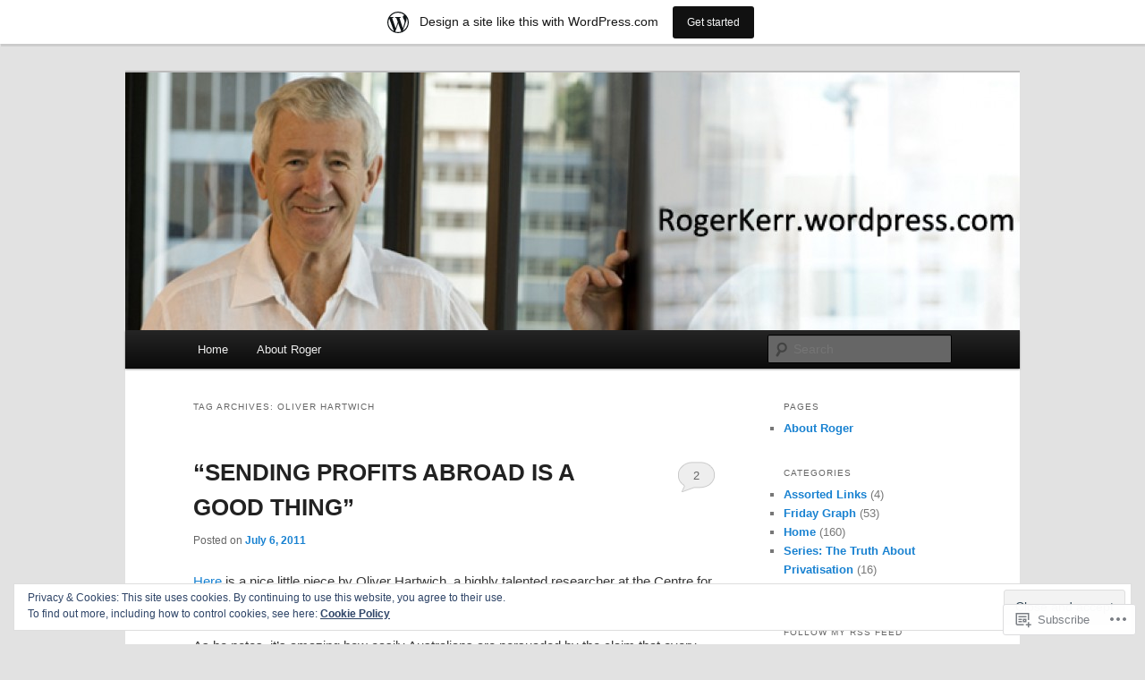

--- FILE ---
content_type: text/html; charset=UTF-8
request_url: https://rogerkerr.wordpress.com/tag/oliver-hartwich/
body_size: 24319
content:
<!DOCTYPE html>
<!--[if IE 6]>
<html id="ie6" lang="en">
<![endif]-->
<!--[if IE 7]>
<html id="ie7" lang="en">
<![endif]-->
<!--[if IE 8]>
<html id="ie8" lang="en">
<![endif]-->
<!--[if !(IE 6) & !(IE 7) & !(IE 8)]><!-->
<html lang="en">
<!--<![endif]-->
<head>
<meta charset="UTF-8" />
<meta name="viewport" content="width=device-width" />
<title>
Oliver Hartwich | Roger Kerr, New Zealand Business Roundtable Executive Director	</title>
<link rel="profile" href="https://gmpg.org/xfn/11" />
<link rel="stylesheet" type="text/css" media="all" href="https://s0.wp.com/wp-content/themes/pub/twentyeleven/style.css?m=1741693348i&amp;ver=20190507" />
<link rel="pingback" href="https://rogerkerr.wordpress.com/xmlrpc.php">
<!--[if lt IE 9]>
<script src="https://s0.wp.com/wp-content/themes/pub/twentyeleven/js/html5.js?m=1394055389i&amp;ver=3.7.0" type="text/javascript"></script>
<![endif]-->
<meta name='robots' content='max-image-preview:large' />
<link rel='dns-prefetch' href='//s0.wp.com' />
<link rel='dns-prefetch' href='//af.pubmine.com' />
<link rel="alternate" type="application/rss+xml" title="Roger Kerr, New Zealand Business Roundtable Executive Director &raquo; Feed" href="https://rogerkerr.wordpress.com/feed/" />
<link rel="alternate" type="application/rss+xml" title="Roger Kerr, New Zealand Business Roundtable Executive Director &raquo; Comments Feed" href="https://rogerkerr.wordpress.com/comments/feed/" />
<link rel="alternate" type="application/rss+xml" title="Roger Kerr, New Zealand Business Roundtable Executive Director &raquo; Oliver Hartwich Tag Feed" href="https://rogerkerr.wordpress.com/tag/oliver-hartwich/feed/" />
	<script type="text/javascript">
		/* <![CDATA[ */
		function addLoadEvent(func) {
			var oldonload = window.onload;
			if (typeof window.onload != 'function') {
				window.onload = func;
			} else {
				window.onload = function () {
					oldonload();
					func();
				}
			}
		}
		/* ]]> */
	</script>
	<link crossorigin='anonymous' rel='stylesheet' id='all-css-0-1' href='/_static/??/wp-content/mu-plugins/widgets/eu-cookie-law/templates/style.css,/wp-content/blog-plugins/marketing-bar/css/marketing-bar.css?m=1761640963j&cssminify=yes' type='text/css' media='all' />
<style id='wp-emoji-styles-inline-css'>

	img.wp-smiley, img.emoji {
		display: inline !important;
		border: none !important;
		box-shadow: none !important;
		height: 1em !important;
		width: 1em !important;
		margin: 0 0.07em !important;
		vertical-align: -0.1em !important;
		background: none !important;
		padding: 0 !important;
	}
/*# sourceURL=wp-emoji-styles-inline-css */
</style>
<link crossorigin='anonymous' rel='stylesheet' id='all-css-2-1' href='/wp-content/plugins/gutenberg-core/v22.4.0/build/styles/block-library/style.min.css?m=1768935615i&cssminify=yes' type='text/css' media='all' />
<style id='wp-block-library-inline-css'>
.has-text-align-justify {
	text-align:justify;
}
.has-text-align-justify{text-align:justify;}

/*# sourceURL=wp-block-library-inline-css */
</style><style id='global-styles-inline-css'>
:root{--wp--preset--aspect-ratio--square: 1;--wp--preset--aspect-ratio--4-3: 4/3;--wp--preset--aspect-ratio--3-4: 3/4;--wp--preset--aspect-ratio--3-2: 3/2;--wp--preset--aspect-ratio--2-3: 2/3;--wp--preset--aspect-ratio--16-9: 16/9;--wp--preset--aspect-ratio--9-16: 9/16;--wp--preset--color--black: #000;--wp--preset--color--cyan-bluish-gray: #abb8c3;--wp--preset--color--white: #fff;--wp--preset--color--pale-pink: #f78da7;--wp--preset--color--vivid-red: #cf2e2e;--wp--preset--color--luminous-vivid-orange: #ff6900;--wp--preset--color--luminous-vivid-amber: #fcb900;--wp--preset--color--light-green-cyan: #7bdcb5;--wp--preset--color--vivid-green-cyan: #00d084;--wp--preset--color--pale-cyan-blue: #8ed1fc;--wp--preset--color--vivid-cyan-blue: #0693e3;--wp--preset--color--vivid-purple: #9b51e0;--wp--preset--color--blue: #1982d1;--wp--preset--color--dark-gray: #373737;--wp--preset--color--medium-gray: #666;--wp--preset--color--light-gray: #e2e2e2;--wp--preset--gradient--vivid-cyan-blue-to-vivid-purple: linear-gradient(135deg,rgb(6,147,227) 0%,rgb(155,81,224) 100%);--wp--preset--gradient--light-green-cyan-to-vivid-green-cyan: linear-gradient(135deg,rgb(122,220,180) 0%,rgb(0,208,130) 100%);--wp--preset--gradient--luminous-vivid-amber-to-luminous-vivid-orange: linear-gradient(135deg,rgb(252,185,0) 0%,rgb(255,105,0) 100%);--wp--preset--gradient--luminous-vivid-orange-to-vivid-red: linear-gradient(135deg,rgb(255,105,0) 0%,rgb(207,46,46) 100%);--wp--preset--gradient--very-light-gray-to-cyan-bluish-gray: linear-gradient(135deg,rgb(238,238,238) 0%,rgb(169,184,195) 100%);--wp--preset--gradient--cool-to-warm-spectrum: linear-gradient(135deg,rgb(74,234,220) 0%,rgb(151,120,209) 20%,rgb(207,42,186) 40%,rgb(238,44,130) 60%,rgb(251,105,98) 80%,rgb(254,248,76) 100%);--wp--preset--gradient--blush-light-purple: linear-gradient(135deg,rgb(255,206,236) 0%,rgb(152,150,240) 100%);--wp--preset--gradient--blush-bordeaux: linear-gradient(135deg,rgb(254,205,165) 0%,rgb(254,45,45) 50%,rgb(107,0,62) 100%);--wp--preset--gradient--luminous-dusk: linear-gradient(135deg,rgb(255,203,112) 0%,rgb(199,81,192) 50%,rgb(65,88,208) 100%);--wp--preset--gradient--pale-ocean: linear-gradient(135deg,rgb(255,245,203) 0%,rgb(182,227,212) 50%,rgb(51,167,181) 100%);--wp--preset--gradient--electric-grass: linear-gradient(135deg,rgb(202,248,128) 0%,rgb(113,206,126) 100%);--wp--preset--gradient--midnight: linear-gradient(135deg,rgb(2,3,129) 0%,rgb(40,116,252) 100%);--wp--preset--font-size--small: 13px;--wp--preset--font-size--medium: 20px;--wp--preset--font-size--large: 36px;--wp--preset--font-size--x-large: 42px;--wp--preset--font-family--albert-sans: 'Albert Sans', sans-serif;--wp--preset--font-family--alegreya: Alegreya, serif;--wp--preset--font-family--arvo: Arvo, serif;--wp--preset--font-family--bodoni-moda: 'Bodoni Moda', serif;--wp--preset--font-family--bricolage-grotesque: 'Bricolage Grotesque', sans-serif;--wp--preset--font-family--cabin: Cabin, sans-serif;--wp--preset--font-family--chivo: Chivo, sans-serif;--wp--preset--font-family--commissioner: Commissioner, sans-serif;--wp--preset--font-family--cormorant: Cormorant, serif;--wp--preset--font-family--courier-prime: 'Courier Prime', monospace;--wp--preset--font-family--crimson-pro: 'Crimson Pro', serif;--wp--preset--font-family--dm-mono: 'DM Mono', monospace;--wp--preset--font-family--dm-sans: 'DM Sans', sans-serif;--wp--preset--font-family--dm-serif-display: 'DM Serif Display', serif;--wp--preset--font-family--domine: Domine, serif;--wp--preset--font-family--eb-garamond: 'EB Garamond', serif;--wp--preset--font-family--epilogue: Epilogue, sans-serif;--wp--preset--font-family--fahkwang: Fahkwang, sans-serif;--wp--preset--font-family--figtree: Figtree, sans-serif;--wp--preset--font-family--fira-sans: 'Fira Sans', sans-serif;--wp--preset--font-family--fjalla-one: 'Fjalla One', sans-serif;--wp--preset--font-family--fraunces: Fraunces, serif;--wp--preset--font-family--gabarito: Gabarito, system-ui;--wp--preset--font-family--ibm-plex-mono: 'IBM Plex Mono', monospace;--wp--preset--font-family--ibm-plex-sans: 'IBM Plex Sans', sans-serif;--wp--preset--font-family--ibarra-real-nova: 'Ibarra Real Nova', serif;--wp--preset--font-family--instrument-serif: 'Instrument Serif', serif;--wp--preset--font-family--inter: Inter, sans-serif;--wp--preset--font-family--josefin-sans: 'Josefin Sans', sans-serif;--wp--preset--font-family--jost: Jost, sans-serif;--wp--preset--font-family--libre-baskerville: 'Libre Baskerville', serif;--wp--preset--font-family--libre-franklin: 'Libre Franklin', sans-serif;--wp--preset--font-family--literata: Literata, serif;--wp--preset--font-family--lora: Lora, serif;--wp--preset--font-family--merriweather: Merriweather, serif;--wp--preset--font-family--montserrat: Montserrat, sans-serif;--wp--preset--font-family--newsreader: Newsreader, serif;--wp--preset--font-family--noto-sans-mono: 'Noto Sans Mono', sans-serif;--wp--preset--font-family--nunito: Nunito, sans-serif;--wp--preset--font-family--open-sans: 'Open Sans', sans-serif;--wp--preset--font-family--overpass: Overpass, sans-serif;--wp--preset--font-family--pt-serif: 'PT Serif', serif;--wp--preset--font-family--petrona: Petrona, serif;--wp--preset--font-family--piazzolla: Piazzolla, serif;--wp--preset--font-family--playfair-display: 'Playfair Display', serif;--wp--preset--font-family--plus-jakarta-sans: 'Plus Jakarta Sans', sans-serif;--wp--preset--font-family--poppins: Poppins, sans-serif;--wp--preset--font-family--raleway: Raleway, sans-serif;--wp--preset--font-family--roboto: Roboto, sans-serif;--wp--preset--font-family--roboto-slab: 'Roboto Slab', serif;--wp--preset--font-family--rubik: Rubik, sans-serif;--wp--preset--font-family--rufina: Rufina, serif;--wp--preset--font-family--sora: Sora, sans-serif;--wp--preset--font-family--source-sans-3: 'Source Sans 3', sans-serif;--wp--preset--font-family--source-serif-4: 'Source Serif 4', serif;--wp--preset--font-family--space-mono: 'Space Mono', monospace;--wp--preset--font-family--syne: Syne, sans-serif;--wp--preset--font-family--texturina: Texturina, serif;--wp--preset--font-family--urbanist: Urbanist, sans-serif;--wp--preset--font-family--work-sans: 'Work Sans', sans-serif;--wp--preset--spacing--20: 0.44rem;--wp--preset--spacing--30: 0.67rem;--wp--preset--spacing--40: 1rem;--wp--preset--spacing--50: 1.5rem;--wp--preset--spacing--60: 2.25rem;--wp--preset--spacing--70: 3.38rem;--wp--preset--spacing--80: 5.06rem;--wp--preset--shadow--natural: 6px 6px 9px rgba(0, 0, 0, 0.2);--wp--preset--shadow--deep: 12px 12px 50px rgba(0, 0, 0, 0.4);--wp--preset--shadow--sharp: 6px 6px 0px rgba(0, 0, 0, 0.2);--wp--preset--shadow--outlined: 6px 6px 0px -3px rgb(255, 255, 255), 6px 6px rgb(0, 0, 0);--wp--preset--shadow--crisp: 6px 6px 0px rgb(0, 0, 0);}:where(body) { margin: 0; }:where(.is-layout-flex){gap: 0.5em;}:where(.is-layout-grid){gap: 0.5em;}body .is-layout-flex{display: flex;}.is-layout-flex{flex-wrap: wrap;align-items: center;}.is-layout-flex > :is(*, div){margin: 0;}body .is-layout-grid{display: grid;}.is-layout-grid > :is(*, div){margin: 0;}body{padding-top: 0px;padding-right: 0px;padding-bottom: 0px;padding-left: 0px;}:root :where(.wp-element-button, .wp-block-button__link){background-color: #32373c;border-width: 0;color: #fff;font-family: inherit;font-size: inherit;font-style: inherit;font-weight: inherit;letter-spacing: inherit;line-height: inherit;padding-top: calc(0.667em + 2px);padding-right: calc(1.333em + 2px);padding-bottom: calc(0.667em + 2px);padding-left: calc(1.333em + 2px);text-decoration: none;text-transform: inherit;}.has-black-color{color: var(--wp--preset--color--black) !important;}.has-cyan-bluish-gray-color{color: var(--wp--preset--color--cyan-bluish-gray) !important;}.has-white-color{color: var(--wp--preset--color--white) !important;}.has-pale-pink-color{color: var(--wp--preset--color--pale-pink) !important;}.has-vivid-red-color{color: var(--wp--preset--color--vivid-red) !important;}.has-luminous-vivid-orange-color{color: var(--wp--preset--color--luminous-vivid-orange) !important;}.has-luminous-vivid-amber-color{color: var(--wp--preset--color--luminous-vivid-amber) !important;}.has-light-green-cyan-color{color: var(--wp--preset--color--light-green-cyan) !important;}.has-vivid-green-cyan-color{color: var(--wp--preset--color--vivid-green-cyan) !important;}.has-pale-cyan-blue-color{color: var(--wp--preset--color--pale-cyan-blue) !important;}.has-vivid-cyan-blue-color{color: var(--wp--preset--color--vivid-cyan-blue) !important;}.has-vivid-purple-color{color: var(--wp--preset--color--vivid-purple) !important;}.has-blue-color{color: var(--wp--preset--color--blue) !important;}.has-dark-gray-color{color: var(--wp--preset--color--dark-gray) !important;}.has-medium-gray-color{color: var(--wp--preset--color--medium-gray) !important;}.has-light-gray-color{color: var(--wp--preset--color--light-gray) !important;}.has-black-background-color{background-color: var(--wp--preset--color--black) !important;}.has-cyan-bluish-gray-background-color{background-color: var(--wp--preset--color--cyan-bluish-gray) !important;}.has-white-background-color{background-color: var(--wp--preset--color--white) !important;}.has-pale-pink-background-color{background-color: var(--wp--preset--color--pale-pink) !important;}.has-vivid-red-background-color{background-color: var(--wp--preset--color--vivid-red) !important;}.has-luminous-vivid-orange-background-color{background-color: var(--wp--preset--color--luminous-vivid-orange) !important;}.has-luminous-vivid-amber-background-color{background-color: var(--wp--preset--color--luminous-vivid-amber) !important;}.has-light-green-cyan-background-color{background-color: var(--wp--preset--color--light-green-cyan) !important;}.has-vivid-green-cyan-background-color{background-color: var(--wp--preset--color--vivid-green-cyan) !important;}.has-pale-cyan-blue-background-color{background-color: var(--wp--preset--color--pale-cyan-blue) !important;}.has-vivid-cyan-blue-background-color{background-color: var(--wp--preset--color--vivid-cyan-blue) !important;}.has-vivid-purple-background-color{background-color: var(--wp--preset--color--vivid-purple) !important;}.has-blue-background-color{background-color: var(--wp--preset--color--blue) !important;}.has-dark-gray-background-color{background-color: var(--wp--preset--color--dark-gray) !important;}.has-medium-gray-background-color{background-color: var(--wp--preset--color--medium-gray) !important;}.has-light-gray-background-color{background-color: var(--wp--preset--color--light-gray) !important;}.has-black-border-color{border-color: var(--wp--preset--color--black) !important;}.has-cyan-bluish-gray-border-color{border-color: var(--wp--preset--color--cyan-bluish-gray) !important;}.has-white-border-color{border-color: var(--wp--preset--color--white) !important;}.has-pale-pink-border-color{border-color: var(--wp--preset--color--pale-pink) !important;}.has-vivid-red-border-color{border-color: var(--wp--preset--color--vivid-red) !important;}.has-luminous-vivid-orange-border-color{border-color: var(--wp--preset--color--luminous-vivid-orange) !important;}.has-luminous-vivid-amber-border-color{border-color: var(--wp--preset--color--luminous-vivid-amber) !important;}.has-light-green-cyan-border-color{border-color: var(--wp--preset--color--light-green-cyan) !important;}.has-vivid-green-cyan-border-color{border-color: var(--wp--preset--color--vivid-green-cyan) !important;}.has-pale-cyan-blue-border-color{border-color: var(--wp--preset--color--pale-cyan-blue) !important;}.has-vivid-cyan-blue-border-color{border-color: var(--wp--preset--color--vivid-cyan-blue) !important;}.has-vivid-purple-border-color{border-color: var(--wp--preset--color--vivid-purple) !important;}.has-blue-border-color{border-color: var(--wp--preset--color--blue) !important;}.has-dark-gray-border-color{border-color: var(--wp--preset--color--dark-gray) !important;}.has-medium-gray-border-color{border-color: var(--wp--preset--color--medium-gray) !important;}.has-light-gray-border-color{border-color: var(--wp--preset--color--light-gray) !important;}.has-vivid-cyan-blue-to-vivid-purple-gradient-background{background: var(--wp--preset--gradient--vivid-cyan-blue-to-vivid-purple) !important;}.has-light-green-cyan-to-vivid-green-cyan-gradient-background{background: var(--wp--preset--gradient--light-green-cyan-to-vivid-green-cyan) !important;}.has-luminous-vivid-amber-to-luminous-vivid-orange-gradient-background{background: var(--wp--preset--gradient--luminous-vivid-amber-to-luminous-vivid-orange) !important;}.has-luminous-vivid-orange-to-vivid-red-gradient-background{background: var(--wp--preset--gradient--luminous-vivid-orange-to-vivid-red) !important;}.has-very-light-gray-to-cyan-bluish-gray-gradient-background{background: var(--wp--preset--gradient--very-light-gray-to-cyan-bluish-gray) !important;}.has-cool-to-warm-spectrum-gradient-background{background: var(--wp--preset--gradient--cool-to-warm-spectrum) !important;}.has-blush-light-purple-gradient-background{background: var(--wp--preset--gradient--blush-light-purple) !important;}.has-blush-bordeaux-gradient-background{background: var(--wp--preset--gradient--blush-bordeaux) !important;}.has-luminous-dusk-gradient-background{background: var(--wp--preset--gradient--luminous-dusk) !important;}.has-pale-ocean-gradient-background{background: var(--wp--preset--gradient--pale-ocean) !important;}.has-electric-grass-gradient-background{background: var(--wp--preset--gradient--electric-grass) !important;}.has-midnight-gradient-background{background: var(--wp--preset--gradient--midnight) !important;}.has-small-font-size{font-size: var(--wp--preset--font-size--small) !important;}.has-medium-font-size{font-size: var(--wp--preset--font-size--medium) !important;}.has-large-font-size{font-size: var(--wp--preset--font-size--large) !important;}.has-x-large-font-size{font-size: var(--wp--preset--font-size--x-large) !important;}.has-albert-sans-font-family{font-family: var(--wp--preset--font-family--albert-sans) !important;}.has-alegreya-font-family{font-family: var(--wp--preset--font-family--alegreya) !important;}.has-arvo-font-family{font-family: var(--wp--preset--font-family--arvo) !important;}.has-bodoni-moda-font-family{font-family: var(--wp--preset--font-family--bodoni-moda) !important;}.has-bricolage-grotesque-font-family{font-family: var(--wp--preset--font-family--bricolage-grotesque) !important;}.has-cabin-font-family{font-family: var(--wp--preset--font-family--cabin) !important;}.has-chivo-font-family{font-family: var(--wp--preset--font-family--chivo) !important;}.has-commissioner-font-family{font-family: var(--wp--preset--font-family--commissioner) !important;}.has-cormorant-font-family{font-family: var(--wp--preset--font-family--cormorant) !important;}.has-courier-prime-font-family{font-family: var(--wp--preset--font-family--courier-prime) !important;}.has-crimson-pro-font-family{font-family: var(--wp--preset--font-family--crimson-pro) !important;}.has-dm-mono-font-family{font-family: var(--wp--preset--font-family--dm-mono) !important;}.has-dm-sans-font-family{font-family: var(--wp--preset--font-family--dm-sans) !important;}.has-dm-serif-display-font-family{font-family: var(--wp--preset--font-family--dm-serif-display) !important;}.has-domine-font-family{font-family: var(--wp--preset--font-family--domine) !important;}.has-eb-garamond-font-family{font-family: var(--wp--preset--font-family--eb-garamond) !important;}.has-epilogue-font-family{font-family: var(--wp--preset--font-family--epilogue) !important;}.has-fahkwang-font-family{font-family: var(--wp--preset--font-family--fahkwang) !important;}.has-figtree-font-family{font-family: var(--wp--preset--font-family--figtree) !important;}.has-fira-sans-font-family{font-family: var(--wp--preset--font-family--fira-sans) !important;}.has-fjalla-one-font-family{font-family: var(--wp--preset--font-family--fjalla-one) !important;}.has-fraunces-font-family{font-family: var(--wp--preset--font-family--fraunces) !important;}.has-gabarito-font-family{font-family: var(--wp--preset--font-family--gabarito) !important;}.has-ibm-plex-mono-font-family{font-family: var(--wp--preset--font-family--ibm-plex-mono) !important;}.has-ibm-plex-sans-font-family{font-family: var(--wp--preset--font-family--ibm-plex-sans) !important;}.has-ibarra-real-nova-font-family{font-family: var(--wp--preset--font-family--ibarra-real-nova) !important;}.has-instrument-serif-font-family{font-family: var(--wp--preset--font-family--instrument-serif) !important;}.has-inter-font-family{font-family: var(--wp--preset--font-family--inter) !important;}.has-josefin-sans-font-family{font-family: var(--wp--preset--font-family--josefin-sans) !important;}.has-jost-font-family{font-family: var(--wp--preset--font-family--jost) !important;}.has-libre-baskerville-font-family{font-family: var(--wp--preset--font-family--libre-baskerville) !important;}.has-libre-franklin-font-family{font-family: var(--wp--preset--font-family--libre-franklin) !important;}.has-literata-font-family{font-family: var(--wp--preset--font-family--literata) !important;}.has-lora-font-family{font-family: var(--wp--preset--font-family--lora) !important;}.has-merriweather-font-family{font-family: var(--wp--preset--font-family--merriweather) !important;}.has-montserrat-font-family{font-family: var(--wp--preset--font-family--montserrat) !important;}.has-newsreader-font-family{font-family: var(--wp--preset--font-family--newsreader) !important;}.has-noto-sans-mono-font-family{font-family: var(--wp--preset--font-family--noto-sans-mono) !important;}.has-nunito-font-family{font-family: var(--wp--preset--font-family--nunito) !important;}.has-open-sans-font-family{font-family: var(--wp--preset--font-family--open-sans) !important;}.has-overpass-font-family{font-family: var(--wp--preset--font-family--overpass) !important;}.has-pt-serif-font-family{font-family: var(--wp--preset--font-family--pt-serif) !important;}.has-petrona-font-family{font-family: var(--wp--preset--font-family--petrona) !important;}.has-piazzolla-font-family{font-family: var(--wp--preset--font-family--piazzolla) !important;}.has-playfair-display-font-family{font-family: var(--wp--preset--font-family--playfair-display) !important;}.has-plus-jakarta-sans-font-family{font-family: var(--wp--preset--font-family--plus-jakarta-sans) !important;}.has-poppins-font-family{font-family: var(--wp--preset--font-family--poppins) !important;}.has-raleway-font-family{font-family: var(--wp--preset--font-family--raleway) !important;}.has-roboto-font-family{font-family: var(--wp--preset--font-family--roboto) !important;}.has-roboto-slab-font-family{font-family: var(--wp--preset--font-family--roboto-slab) !important;}.has-rubik-font-family{font-family: var(--wp--preset--font-family--rubik) !important;}.has-rufina-font-family{font-family: var(--wp--preset--font-family--rufina) !important;}.has-sora-font-family{font-family: var(--wp--preset--font-family--sora) !important;}.has-source-sans-3-font-family{font-family: var(--wp--preset--font-family--source-sans-3) !important;}.has-source-serif-4-font-family{font-family: var(--wp--preset--font-family--source-serif-4) !important;}.has-space-mono-font-family{font-family: var(--wp--preset--font-family--space-mono) !important;}.has-syne-font-family{font-family: var(--wp--preset--font-family--syne) !important;}.has-texturina-font-family{font-family: var(--wp--preset--font-family--texturina) !important;}.has-urbanist-font-family{font-family: var(--wp--preset--font-family--urbanist) !important;}.has-work-sans-font-family{font-family: var(--wp--preset--font-family--work-sans) !important;}
/*# sourceURL=global-styles-inline-css */
</style>

<style id='classic-theme-styles-inline-css'>
.wp-block-button__link{background-color:#32373c;border-radius:9999px;box-shadow:none;color:#fff;font-size:1.125em;padding:calc(.667em + 2px) calc(1.333em + 2px);text-decoration:none}.wp-block-file__button{background:#32373c;color:#fff}.wp-block-accordion-heading{margin:0}.wp-block-accordion-heading__toggle{background-color:inherit!important;color:inherit!important}.wp-block-accordion-heading__toggle:not(:focus-visible){outline:none}.wp-block-accordion-heading__toggle:focus,.wp-block-accordion-heading__toggle:hover{background-color:inherit!important;border:none;box-shadow:none;color:inherit;padding:var(--wp--preset--spacing--20,1em) 0;text-decoration:none}.wp-block-accordion-heading__toggle:focus-visible{outline:auto;outline-offset:0}
/*# sourceURL=/wp-content/plugins/gutenberg-core/v22.4.0/build/styles/block-library/classic.min.css */
</style>
<link crossorigin='anonymous' rel='stylesheet' id='all-css-4-1' href='/_static/??-eJyNj10OgkAMhC9kaUCj+GA8CwsVV/cv2wXC7S2QKMaE+LLZTuabTnEIUHuXyCUMpmu1Y6y9Mr5+MhZZXmY5sLbBEETqswM2mtPbAZxGQ1nNvMNVkO3gkxVJdBuqNDksNboiQ1ZsW9gQhAGlQiRmkNfqzkK6C8g/3CJj6BSmQYRRFvTkcOn4t32+BebNW9UiSW4r3xbFtRq3oJY8SJsqae++BriZSscJvdpLfizzcl8U59PjBR3EmFk=&cssminify=yes' type='text/css' media='all' />
<style id='jetpack-global-styles-frontend-style-inline-css'>
:root { --font-headings: unset; --font-base: unset; --font-headings-default: -apple-system,BlinkMacSystemFont,"Segoe UI",Roboto,Oxygen-Sans,Ubuntu,Cantarell,"Helvetica Neue",sans-serif; --font-base-default: -apple-system,BlinkMacSystemFont,"Segoe UI",Roboto,Oxygen-Sans,Ubuntu,Cantarell,"Helvetica Neue",sans-serif;}
/*# sourceURL=jetpack-global-styles-frontend-style-inline-css */
</style>
<link crossorigin='anonymous' rel='stylesheet' id='all-css-6-1' href='/wp-content/themes/h4/global.css?m=1420737423i&cssminify=yes' type='text/css' media='all' />
<script type="text/javascript" id="wpcom-actionbar-placeholder-js-extra">
/* <![CDATA[ */
var actionbardata = {"siteID":"13830931","postID":"0","siteURL":"https://rogerkerr.wordpress.com","xhrURL":"https://rogerkerr.wordpress.com/wp-admin/admin-ajax.php","nonce":"0c03c43c55","isLoggedIn":"","statusMessage":"","subsEmailDefault":"instantly","proxyScriptUrl":"https://s0.wp.com/wp-content/js/wpcom-proxy-request.js?m=1513050504i&amp;ver=20211021","i18n":{"followedText":"New posts from this site will now appear in your \u003Ca href=\"https://wordpress.com/reader\"\u003EReader\u003C/a\u003E","foldBar":"Collapse this bar","unfoldBar":"Expand this bar","shortLinkCopied":"Shortlink copied to clipboard."}};
//# sourceURL=wpcom-actionbar-placeholder-js-extra
/* ]]> */
</script>
<script type="text/javascript" id="jetpack-mu-wpcom-settings-js-before">
/* <![CDATA[ */
var JETPACK_MU_WPCOM_SETTINGS = {"assetsUrl":"https://s0.wp.com/wp-content/mu-plugins/jetpack-mu-wpcom-plugin/moon/jetpack_vendor/automattic/jetpack-mu-wpcom/src/build/"};
//# sourceURL=jetpack-mu-wpcom-settings-js-before
/* ]]> */
</script>
<script crossorigin='anonymous' type='text/javascript'  src='/_static/??/wp-content/js/rlt-proxy.js,/wp-content/blog-plugins/wordads-classes/js/cmp/v2/cmp-non-gdpr.js?m=1720530689j'></script>
<script type="text/javascript" id="rlt-proxy-js-after">
/* <![CDATA[ */
	rltInitialize( {"token":null,"iframeOrigins":["https:\/\/widgets.wp.com"]} );
//# sourceURL=rlt-proxy-js-after
/* ]]> */
</script>
<link rel="EditURI" type="application/rsd+xml" title="RSD" href="https://rogerkerr.wordpress.com/xmlrpc.php?rsd" />
<meta name="generator" content="WordPress.com" />

<!-- Jetpack Open Graph Tags -->
<meta property="og:type" content="website" />
<meta property="og:title" content="Oliver Hartwich &#8211; Roger Kerr, New Zealand Business Roundtable Executive Director" />
<meta property="og:url" content="https://rogerkerr.wordpress.com/tag/oliver-hartwich/" />
<meta property="og:site_name" content="Roger Kerr, New Zealand Business Roundtable Executive Director" />
<meta property="og:image" content="https://s0.wp.com/i/blank.jpg?m=1383295312i" />
<meta property="og:image:width" content="200" />
<meta property="og:image:height" content="200" />
<meta property="og:image:alt" content="" />
<meta property="og:locale" content="en_US" />
<meta property="fb:app_id" content="249643311490" />

<!-- End Jetpack Open Graph Tags -->
<link rel="shortcut icon" type="image/x-icon" href="https://s0.wp.com/i/favicon.ico?m=1713425267i" sizes="16x16 24x24 32x32 48x48" />
<link rel="icon" type="image/x-icon" href="https://s0.wp.com/i/favicon.ico?m=1713425267i" sizes="16x16 24x24 32x32 48x48" />
<link rel="apple-touch-icon" href="https://s0.wp.com/i/webclip.png?m=1713868326i" />
<link rel='openid.server' href='https://rogerkerr.wordpress.com/?openidserver=1' />
<link rel='openid.delegate' href='https://rogerkerr.wordpress.com/' />
<link rel="search" type="application/opensearchdescription+xml" href="https://rogerkerr.wordpress.com/osd.xml" title="Roger Kerr, New Zealand Business Roundtable Executive Director" />
<link rel="search" type="application/opensearchdescription+xml" href="https://s1.wp.com/opensearch.xml" title="WordPress.com" />
<meta name="description" content="Posts about Oliver Hartwich written by Business Roundtable" />
		<style type="text/css" id="twentyeleven-header-css">
				#site-title,
		#site-description {
			position: absolute;
			clip: rect(1px 1px 1px 1px); /* IE6, IE7 */
			clip: rect(1px, 1px, 1px, 1px);
		}
				</style>
	<script type="text/javascript">
/* <![CDATA[ */
var wa_client = {}; wa_client.cmd = []; wa_client.config = { 'blog_id': 13830931, 'blog_language': 'en', 'is_wordads': false, 'hosting_type': 0, 'afp_account_id': null, 'afp_host_id': 5038568878849053, 'theme': 'pub/twentyeleven', '_': { 'title': 'Advertisement', 'privacy_settings': 'Privacy Settings' }, 'formats': [ 'belowpost', 'bottom_sticky', 'sidebar_sticky_right', 'sidebar', 'gutenberg_rectangle', 'gutenberg_leaderboard', 'gutenberg_mobile_leaderboard', 'gutenberg_skyscraper' ] };
/* ]]> */
</script>
		<script type="text/javascript">

			window.doNotSellCallback = function() {

				var linkElements = [
					'a[href="https://wordpress.com/?ref=footer_blog"]',
					'a[href="https://wordpress.com/?ref=footer_website"]',
					'a[href="https://wordpress.com/?ref=vertical_footer"]',
					'a[href^="https://wordpress.com/?ref=footer_segment_"]',
				].join(',');

				var dnsLink = document.createElement( 'a' );
				dnsLink.href = 'https://wordpress.com/advertising-program-optout/';
				dnsLink.classList.add( 'do-not-sell-link' );
				dnsLink.rel = 'nofollow';
				dnsLink.style.marginLeft = '0.5em';
				dnsLink.textContent = 'Do Not Sell or Share My Personal Information';

				var creditLinks = document.querySelectorAll( linkElements );

				if ( 0 === creditLinks.length ) {
					return false;
				}

				Array.prototype.forEach.call( creditLinks, function( el ) {
					el.insertAdjacentElement( 'afterend', dnsLink );
				});

				return true;
			};

		</script>
		<script type="text/javascript">
	window.google_analytics_uacct = "UA-52447-2";
</script>

<script type="text/javascript">
	var _gaq = _gaq || [];
	_gaq.push(['_setAccount', 'UA-52447-2']);
	_gaq.push(['_gat._anonymizeIp']);
	_gaq.push(['_setDomainName', 'wordpress.com']);
	_gaq.push(['_initData']);
	_gaq.push(['_trackPageview']);

	(function() {
		var ga = document.createElement('script'); ga.type = 'text/javascript'; ga.async = true;
		ga.src = ('https:' == document.location.protocol ? 'https://ssl' : 'http://www') + '.google-analytics.com/ga.js';
		(document.getElementsByTagName('head')[0] || document.getElementsByTagName('body')[0]).appendChild(ga);
	})();
</script>
<link crossorigin='anonymous' rel='stylesheet' id='all-css-0-3' href='/wp-content/mu-plugins/jetpack-plugin/moon/_inc/build/subscriptions/subscriptions.min.css?m=1753976312i&cssminify=yes' type='text/css' media='all' />
</head>

<body class="archive tag tag-oliver-hartwich tag-9971378 wp-embed-responsive wp-theme-pubtwentyeleven customizer-styles-applied single-author two-column right-sidebar jetpack-reblog-enabled has-marketing-bar has-marketing-bar-theme-twenty-eleven">
<div class="skip-link"><a class="assistive-text" href="#content">Skip to primary content</a></div><div class="skip-link"><a class="assistive-text" href="#secondary">Skip to secondary content</a></div><div id="page" class="hfeed">
	<header id="branding">
			<hgroup>
				<h1 id="site-title"><span><a href="https://rogerkerr.wordpress.com/" rel="home">Roger Kerr, New Zealand Business Roundtable Executive Director</a></span></h1>
				<h2 id="site-description">Kerr Comments</h2>
			</hgroup>

						<a href="https://rogerkerr.wordpress.com/">
									<img src="https://rogerkerr.wordpress.com/wp-content/uploads/2011/06/cropped-header2afinal.jpg" width="1000" height="288" alt="Roger Kerr, New Zealand Business Roundtable Executive Director" />
								</a>
			
						<div class="only-search with-image">
					<form method="get" id="searchform" action="https://rogerkerr.wordpress.com/">
		<label for="s" class="assistive-text">Search</label>
		<input type="text" class="field" name="s" id="s" placeholder="Search" />
		<input type="submit" class="submit" name="submit" id="searchsubmit" value="Search" />
	</form>
			</div>
				
			<nav id="access">
				<h3 class="assistive-text">Main menu</h3>
				<div class="menu"><ul>
<li ><a href="https://rogerkerr.wordpress.com/">Home</a></li><li class="page_item page-item-2"><a href="https://rogerkerr.wordpress.com/about/">About Roger</a></li>
</ul></div>
			</nav><!-- #access -->
	</header><!-- #branding -->


	<div id="main">

		<section id="primary">
			<div id="content" role="main">

			
				<header class="page-header">
					<h1 class="page-title">Tag Archives: <span>Oliver Hartwich</span></h1>

									</header>

				
				
					
	<article id="post-1014" class="post-1014 post type-post status-publish format-standard hentry category-home tag-cis tag-oliver-hartwich tag-privatisation">
		<header class="entry-header">
						<h1 class="entry-title"><a href="https://rogerkerr.wordpress.com/2011/07/06/%e2%80%9csending-profits-abroad-is-a-good-thing%e2%80%9d/" rel="bookmark">“SENDING PROFITS ABROAD IS A GOOD&nbsp;THING”</a></h1>
			
						<div class="entry-meta">
				<span class="sep">Posted on </span><a href="https://rogerkerr.wordpress.com/2011/07/06/%e2%80%9csending-profits-abroad-is-a-good-thing%e2%80%9d/" title="11:43 am" rel="bookmark"><time class="entry-date" datetime="2011-07-06T11:43:55+12:00">July 6, 2011</time></a><span class="by-author"> <span class="sep"> by </span> <span class="author vcard"><a class="url fn n" href="https://rogerkerr.wordpress.com/author/rogerkerr/" title="View all posts by Business Roundtable" rel="author">Business Roundtable</a></span></span>			</div><!-- .entry-meta -->
			
						<div class="comments-link">
				<a href="https://rogerkerr.wordpress.com/2011/07/06/%e2%80%9csending-profits-abroad-is-a-good-thing%e2%80%9d/#comments">2</a>			</div>
					</header><!-- .entry-header -->

				<div class="entry-content">
			<p><a href="http://www.cis.org.au/media-information/opinion-pieces/article/3191-sending-profits-abroad-is-a-good-thing">Here</a> is a nice little piece by Oliver Hartwich, a highly talented researcher at the Centre for Independent Studies in Australia.</p>
<p>As he notes, it’s amazing how easily Australians are persuaded by the claim that every time someone buys products of a foreign-owned company, the profits will somehow disappear and harm Australia’s prosperity.</p>
<p>In New Zealand, we also hear the ‘sending profits abroad’ argument in the context of the privatisation debate.</p>
<p>Leaving aside the likelihood that some significant part of the profits of a multinational may be reinvested in the host country, the article notes:</p>
<blockquote><p>If the parent company however decided to transfer the profits from its Australian branch to America, it would soon find out that Australian dollars are pretty useless outside Australia and change them into US dollars.</p></blockquote>
<p>And then it gets to the nub of the issue:</p>
<blockquote><p>But what happens to the Australian dollars? Since Australian dollars don’t buy anything abroad, they will return to Australia to buy Australian goods and services. Maybe a US company will use them to buy Australian minerals. Perhaps US tourists will come here to spend their holidays. Or the US might import Australian-made cars.</p>
<p>In any case, Australian dollar profits transferred abroad return to Australia sooner rather than later because outside Australia, our dollars are just printed paper that will not get you a cup of coffee.</p></blockquote>
<p>So the conclusion is:</p>
<blockquote><p>This is where the ‘Australian-owned’ argument falls to pieces. For Australia’s wealth and prosperity, it does not matter where the profits from Australian businesses end up. All that matters for the Australian economy is that Australia remains a place where business transactions take place – irrespective of who owns the business.</p></blockquote>
<p>Would that more New Zealand journalists and commentators exposed the fallacy of the ‘sending profits abroad’ argument.</p>
					</div><!-- .entry-content -->
		
		<footer class="entry-meta">
			
									<span class="cat-links">
					<span class="entry-utility-prep entry-utility-prep-cat-links">Posted in</span> <a href="https://rogerkerr.wordpress.com/category/home/" rel="category tag">Home</a>			</span>
							
									<span class="sep"> | </span>
								<span class="tag-links">
					<span class="entry-utility-prep entry-utility-prep-tag-links">Tagged</span> <a href="https://rogerkerr.wordpress.com/tag/cis/" rel="tag">CIS</a>, <a href="https://rogerkerr.wordpress.com/tag/oliver-hartwich/" rel="tag">Oliver Hartwich</a>, <a href="https://rogerkerr.wordpress.com/tag/privatisation/" rel="tag">privatisation</a>			</span>
							
									<span class="sep"> | </span>
						<span class="comments-link"><a href="https://rogerkerr.wordpress.com/2011/07/06/%e2%80%9csending-profits-abroad-is-a-good-thing%e2%80%9d/#comments"><b>2</b> Replies</a></span>
			
					</footer><!-- .entry-meta -->
	</article><!-- #post-1014 -->

				
					
	<article id="post-888" class="post-888 post type-post status-publish format-standard hentry category-home tag-oliver-hartwich">
		<header class="entry-header">
						<h1 class="entry-title"><a href="https://rogerkerr.wordpress.com/2011/05/23/portugal%e2%80%99s-fuga-de-cerebos/" rel="bookmark">PORTUGAL’S FUGA DE&nbsp;CÉREBOS</a></h1>
			
						<div class="entry-meta">
				<span class="sep">Posted on </span><a href="https://rogerkerr.wordpress.com/2011/05/23/portugal%e2%80%99s-fuga-de-cerebos/" title="6:52 pm" rel="bookmark"><time class="entry-date" datetime="2011-05-23T18:52:21+12:00">May 23, 2011</time></a><span class="by-author"> <span class="sep"> by </span> <span class="author vcard"><a class="url fn n" href="https://rogerkerr.wordpress.com/author/rogerkerr/" title="View all posts by Business Roundtable" rel="author">Business Roundtable</a></span></span>			</div><!-- .entry-meta -->
			
						<div class="comments-link">
				<a href="https://rogerkerr.wordpress.com/2011/05/23/portugal%e2%80%99s-fuga-de-cerebos/#comments">2</a>			</div>
					</header><!-- .entry-header -->

				<div class="entry-content">
			<p>A new lament is sweeping around the world. Already viewed close to a million times on several YouTube clips, <a href="http://www.youtube.com/watch?v=f8lo82tXbWU&amp;feature=related"><em>Que Parva Que</em></a> (What a Fool Am I) is a song mourning the plight of Portugal’s young generation hit by their country’s economic disaster.  The song speaks of a generation studying but with no prospect of paying work, putting off relationships and children, the ‘parents’ house generation’.  </p>
<p>There is much to lament. Portugal’s unemployment rate stands at a record 11.2 percent and among 15 to 24 year-olds the rate is 23 percent.  In the words of one young Portuguese university graduate, demonstrating recently against unemployment along with hundreds of thousands of others: “The only work we can get is ‘work experience’, the only future we are offered is emigration”.</p>
<p>In <a href="http://www.businessspectator.com.au/bs.nsf/Article/Ana-Bacalhau-Portugal-Parva-que-sou-pd20110419-G33L5?opendocument&amp;src=rss"><em>Sad Songs from Portugal</em></a>, Oliver Marc Hartwich writing in the Business Spectator found plenty more to be sad about.  As early as 2006 – well before the current Euro crisis – with the country’s cost competitiveness declining, productivity stalled and its economy sluggish, Portugal’s fuga de cérebos (brain drain) was already visible:</p>
<blockquote><p>[A survey published in 2006] found that hardly any other developed economy had lost as many of its university educated workers to migration as Portugal. Almost a fifth of Portugal’s graduates had left the country. Even poorer Cambodia, Senegal or Zambia were better at retaining their best qualified workers. ….</p>
<p>The loss of the country’s best qualified people is a disaster for the Portuguese economy – especially because Portugal has the least qualified population in the OECD. A mere 28 per cent of all working age adults have completed high school. This compares to 51 per cent in neighbouring Spain, 70 per cent in Australia or 91 per cent in the Czech Republic. If there is one country that cannot afford a large loss of its young graduates, it isPortugal.</p></blockquote>
<p>Oliver notes that as well as the fuga de cérebros to EU countries, many young Portuguese migrants have headed for Brazil, where the number of registered Portuguese citizens has risen by 9 percent to 705,615 since 2008.</p>
<blockquote><p>The same development could also be observed in other traditional migration countries. In just the last two years the number of Portuguese nationals jumped 6.3 per cent in the US, 16.0 per cent in Canada and 4.8 per cent in Australia.</p>
<p>The European rescue package will do little to make Portugal more attractive to its young generation. They only have to watch the news from Greece to see their own future. Overly indebted, unable to fund itself at reasonable interest rates in capital markets, the government will become dependent on funds from the European rescue funds almost indefinitely. And yet within the monetary corset of the euro there is little hope to regain competitiveness without resorting to a massive and painful internal devaluation – if this strategy will work at all.</p></blockquote>
<p>At the risk of being melodramatic, it’s a story we should heed. With our own rate of unemployment for the latest quarter standing at 6.6 percent, youth (15 to 24 year-old) unemployment at 18.8 percent, and Maori youth unemployment at a shocking 28.8 percent, we should be very concerned. And with a net outflow of 3,200 permanent or long-term NZ migrants departing for Australia in the month of April (up from 1,500 in April 2010 and the highest for an April month since 2008) we should perhaps be writing our own sad song.</p>
<div id="atatags-370373-6977afd16db72">
		<script type="text/javascript">
			__ATA = window.__ATA || {};
			__ATA.cmd = window.__ATA.cmd || [];
			__ATA.cmd.push(function() {
				__ATA.initVideoSlot('atatags-370373-6977afd16db72', {
					sectionId: '370373',
					format: 'inread'
				});
			});
		</script>
	</div>					</div><!-- .entry-content -->
		
		<footer class="entry-meta">
			
									<span class="cat-links">
					<span class="entry-utility-prep entry-utility-prep-cat-links">Posted in</span> <a href="https://rogerkerr.wordpress.com/category/home/" rel="category tag">Home</a>			</span>
							
									<span class="sep"> | </span>
								<span class="tag-links">
					<span class="entry-utility-prep entry-utility-prep-tag-links">Tagged</span> <a href="https://rogerkerr.wordpress.com/tag/oliver-hartwich/" rel="tag">Oliver Hartwich</a>			</span>
							
									<span class="sep"> | </span>
						<span class="comments-link"><a href="https://rogerkerr.wordpress.com/2011/05/23/portugal%e2%80%99s-fuga-de-cerebos/#comments"><b>2</b> Replies</a></span>
			
					</footer><!-- .entry-meta -->
	</article><!-- #post-888 -->

				
					
	<article id="post-784" class="post-784 post type-post status-publish format-standard hentry category-home tag-alcohol tag-cis tag-oliver-hartwich">
		<header class="entry-header">
						<h1 class="entry-title"><a href="https://rogerkerr.wordpress.com/2011/03/31/no-country-for-young-men-or-women/" rel="bookmark">NO COUNTRY FOR YOUNG MEN (OR&nbsp;WOMEN)</a></h1>
			
						<div class="entry-meta">
				<span class="sep">Posted on </span><a href="https://rogerkerr.wordpress.com/2011/03/31/no-country-for-young-men-or-women/" title="8:50 am" rel="bookmark"><time class="entry-date" datetime="2011-03-31T08:50:21+12:00">March 31, 2011</time></a><span class="by-author"> <span class="sep"> by </span> <span class="author vcard"><a class="url fn n" href="https://rogerkerr.wordpress.com/author/rogerkerr/" title="View all posts by Business Roundtable" rel="author">Business Roundtable</a></span></span>			</div><!-- .entry-meta -->
			
						<div class="comments-link">
				<a href="https://rogerkerr.wordpress.com/2011/03/31/no-country-for-young-men-or-women/#comments">4</a>			</div>
					</header><!-- .entry-header -->

				<div class="entry-content">
			<p>It’s always salutary to see ourselves as others see us.</p>
<p>Recently German-born Centre for Independent Studies researcher Oliver Hartwich wrote <a href="http://www.oliver-marc-hartwich.com/publications/getting-the-nanny-state-out-of-alcohol-retail">this piece on alcohol</a>.</p>
<p>The first sentence is arresting: “Coming from a country where even petrol stations are allowed to sell alcoholic drinks as ‘essential traveller needs’, I have always found Australian alcohol practices rather bizarre”.</p>
<p>Imagine the outcry over any proposal to allow petrol stations to sell alcohol in New Zealand.  Anti-alcohol crusaders like Doug Sellman would have apoplexy.</p>
<p>I have no view on such a proposal, but shouldn’t we be willing to examine evidence from Germany?  After all, New Zealanders routinely observe that European drinking habits are better than ours.</p>
<p>Dr Hartwich commends competition among supermarkets in the interests of driving down prices for consumers.  The idea of imposing minimum prices on alcohol products as a means of reducing alcohol abuse makes no sense.</p>
<p>Recently MP Paul Quinn exposed the hypocrisy of doctors appearing before the select committee considering liquor law issues.  They wanted to ban supermarket sales yet bought their own supplies from supermarkets.</p>
<p>As Dr Hartwich observes, restricting the places that sell alcohol is ineffective in preventing excessive alcohol consumption.  “Licensing laws in Victoria and the ACT are more liberal than in NSW.  However, binge drinking or alcoholism appears no worse in Melbourne or Canberra than in Sydney.”</p>
<p>Parliament is debating a proposal to increase the purchase age to 20.  This would align New Zealand with only 11 other countries.  Eighty-one (including Australia) have a minimum age of 18, 12 (including Belgium, Germany, Norway and Spain) set the age at 16, and 17 have no drinking age at all.</p>
<p>As one expatriate New Zealander said to me, the proposed move would do nothing to attract young expatriates back: it would be a signal that New Zealand is ‘no country for young men’ (or women).</p>
<p>Alcoholism and alcohol abuse are serious problems.  But as <a href="http://www.nzbr.org.nz/site/nzbr/files/NZBR%20Sub%20to%20Law%20Com%20Alcohol%20in%20our%20Lives.pdf">this submission</a> by the Business Roundtable argued, heavy-handed regulation as proposed by the Law Commission is not the way to deal with them.</p>
					</div><!-- .entry-content -->
		
		<footer class="entry-meta">
			
									<span class="cat-links">
					<span class="entry-utility-prep entry-utility-prep-cat-links">Posted in</span> <a href="https://rogerkerr.wordpress.com/category/home/" rel="category tag">Home</a>			</span>
							
									<span class="sep"> | </span>
								<span class="tag-links">
					<span class="entry-utility-prep entry-utility-prep-tag-links">Tagged</span> <a href="https://rogerkerr.wordpress.com/tag/alcohol/" rel="tag">alcohol</a>, <a href="https://rogerkerr.wordpress.com/tag/cis/" rel="tag">CIS</a>, <a href="https://rogerkerr.wordpress.com/tag/oliver-hartwich/" rel="tag">Oliver Hartwich</a>			</span>
							
									<span class="sep"> | </span>
						<span class="comments-link"><a href="https://rogerkerr.wordpress.com/2011/03/31/no-country-for-young-men-or-women/#comments"><b>4</b> Replies</a></span>
			
					</footer><!-- .entry-meta -->
	</article><!-- #post-784 -->

				
				
			
			</div><!-- #content -->
		</section><!-- #primary -->

		<div id="secondary" class="widget-area" role="complementary">
					<aside id="pages-3" class="widget widget_pages"><h3 class="widget-title">Pages</h3>
			<ul>
				<li class="page_item page-item-2"><a href="https://rogerkerr.wordpress.com/about/">About Roger</a></li>
			</ul>

			</aside><aside id="categories-3" class="widget widget_categories"><h3 class="widget-title">Categories</h3>
			<ul>
					<li class="cat-item cat-item-65970722"><a href="https://rogerkerr.wordpress.com/category/assorted-links-2/">Assorted Links</a> (4)
</li>
	<li class="cat-item cat-item-58019034"><a href="https://rogerkerr.wordpress.com/category/friday-graph-2/">Friday Graph</a> (53)
</li>
	<li class="cat-item cat-item-400"><a href="https://rogerkerr.wordpress.com/category/home/">Home</a> (160)
</li>
	<li class="cat-item cat-item-58019052"><a href="https://rogerkerr.wordpress.com/category/series-the-truth-about-privatisation/">Series: The Truth About Privatisation</a> (16)
</li>
	<li class="cat-item cat-item-58146600"><a href="https://rogerkerr.wordpress.com/category/series-welfare-facts/">Series: Welfare Facts</a> (2)
</li>
			</ul>

			</aside><aside id="rss_links-3" class="widget widget_rss_links"><h3 class="widget-title">Follow my RSS feed</h3><ul><li><a href="https://rogerkerr.wordpress.com/feed/" title="Subscribe to Posts">RSS - Posts</a></li></ul>
</aside><aside id="blog_subscription-3" class="widget widget_blog_subscription jetpack_subscription_widget"><h3 class="widget-title"><label for="subscribe-field">Email Subscription</label></h3>

			<div class="wp-block-jetpack-subscriptions__container">
			<form
				action="https://subscribe.wordpress.com"
				method="post"
				accept-charset="utf-8"
				data-blog="13830931"
				data-post_access_level="everybody"
				id="subscribe-blog"
			>
				<p>Enter your email address to subscribe to my blog and receive notifications of new posts by email.</p>
				<p id="subscribe-email">
					<label
						id="subscribe-field-label"
						for="subscribe-field"
						class="screen-reader-text"
					>
						Email Address:					</label>

					<input
							type="email"
							name="email"
							autocomplete="email"
							
							style="width: 95%; padding: 1px 10px"
							placeholder="Email Address"
							value=""
							id="subscribe-field"
							required
						/>				</p>

				<p id="subscribe-submit"
									>
					<input type="hidden" name="action" value="subscribe"/>
					<input type="hidden" name="blog_id" value="13830931"/>
					<input type="hidden" name="source" value="https://rogerkerr.wordpress.com/tag/oliver-hartwich/"/>
					<input type="hidden" name="sub-type" value="widget"/>
					<input type="hidden" name="redirect_fragment" value="subscribe-blog"/>
					<input type="hidden" id="_wpnonce" name="_wpnonce" value="140b3bc5a4" />					<button type="submit"
													class="wp-block-button__link"
																	>
						Sign me up!					</button>
				</p>
			</form>
							<div class="wp-block-jetpack-subscriptions__subscount">
					Join 71 other subscribers				</div>
						</div>
			
</aside><aside id="linkcat-1356" class="widget widget_links"><h3 class="widget-title">Blogroll</h3>
	<ul class='xoxo blogroll'>
<li><a href="http://antidismal.blogspot.com/">Anti-Dismal</a></li>
<li><a href="http://www.interest.co.nz/users/bernard-hickey" rel="noopener" target="_blank">Bernard Hickey, Interest.co.nz</a></li>
<li><a href="http://asianinvasion2006.blogspot.com/" rel="noopener" target="_blank">Cactus Kate</a></li>
<li><a href="http://cafehayek.com/" rel="noopener" title="Whre orders emerge" target="_blank">Cafe Hayek</a></li>
<li><a href="http://mjperry.blogspot.com/" rel="noopener" target="_blank">Carpe Diem</a></li>
<li><a href="http://catallaxyfiles.com/" rel="noopener" target="_blank">Catallaxy Files</a></li>
<li><a href="http://blogs.telegraph.co.uk/news/author/danielhannan/" rel="noopener" title="Daily Telegrapgh" target="_blank">Daniel Hannan</a></li>
<li><a href="http://freakonomics.blogs.nytimes.com/">Freakonomics</a></li>
<li><a href="http://homepaddock.wordpress.com/" rel="noopener" target="_blank">Homepaddock</a></li>
<li><a href="http://karldufresne.blogspot.com/" rel="noopener" target="_blank">Karl du Fresne</a></li>
<li><a href="http://www.kiwiblog.co.nz/" rel="noopener" target="_blank">Kiwiblog</a></li>
<li><a href="http://lindsaymitchell.blogspot.com/" rel="noopener" target="_blank">Lindsay Mitchell</a></li>
<li><a href="http://www.macdoctor.co.nz/" rel="noopener" target="_blank">MacDoctor</a></li>
<li><a href="http://www.marginalrevolution.com/">Marginal Revolution</a></li>
<li><a href="http://pc.blogspot.com/">Not PC</a></li>
<li><a href="http://offsettingbehaviour.blogspot.com/" rel="noopener" target="_blank">Offsetting Behaviour</a></li>
<li><a href="http://blog.labour.org.nz/" rel="noopener" target="_blank">Red Alert</a></li>
<li><a href="http://www.stephenfranks.co.nz/">Stephen Franks</a></li>
<li><a href="http://www.becker-posner-blog.com/" rel="noopener" target="_blank">The Becker-Posner Blog</a></li>

	</ul>
</aside>
<aside id="linkcat-89839" class="widget widget_links"><h3 class="widget-title">What I read</h3>
	<ul class='xoxo blogroll'>
<li><a href="http://www.ft.com/home/uk" rel="noopener" target="_blank">Financial Times</a></li>
<li><a href="http://www.forbes.com/" rel="noopener" target="_blank">Forbes.com</a></li>
<li><a href="http://www.nbr.co.nz/" rel="noopener" target="_blank">National Business Review</a></li>
<li><a href="http://reason.com/" rel="noopener" target="_blank">Reason Magazine</a></li>
<li><a href="http://www.theaustralian.com.au/" rel="noopener" target="_blank">The Australian</a></li>
<li><a href="http://www.cato.org/" rel="noopener" target="_blank">The Cato Institute</a></li>
<li><a href="http://www.economist.com/" rel="noopener" target="_blank">The Economist</a></li>
<li><a href="http://www.nytimes.com/" rel="noopener" target="_blank">The New York Times</a></li>
<li><a href="http://asia.wsj.com/home-page" rel="noopener" target="_blank">The Wall Street Journal</a></li>

	</ul>
</aside>
<aside id="wp_tag_cloud-2" class="widget wp_widget_tag_cloud"><h3 class="widget-title">Topics</h3><ul class='wp-tag-cloud' role='list'>
	<li><a href="https://rogerkerr.wordpress.com/tag/2025-taskforce/" class="tag-cloud-link tag-link-23169731 tag-link-position-1" style="font-size: 16.909090909091pt;" aria-label="2025 Taskforce (14 items)">2025 Taskforce</a></li>
	<li><a href="https://rogerkerr.wordpress.com/tag/adam-smith/" class="tag-cloud-link tag-link-235030 tag-link-position-2" style="font-size: 10.8pt;" aria-label="Adam Smith (4 items)">Adam Smith</a></li>
	<li><a href="https://rogerkerr.wordpress.com/tag/alcohol/" class="tag-cloud-link tag-link-16332 tag-link-position-3" style="font-size: 9.5272727272727pt;" aria-label="alcohol (3 items)">alcohol</a></li>
	<li><a href="https://rogerkerr.wordpress.com/tag/articles/" class="tag-cloud-link tag-link-651 tag-link-position-4" style="font-size: 18.181818181818pt;" aria-label="articles (18 items)">articles</a></li>
	<li><a href="https://rogerkerr.wordpress.com/tag/australia/" class="tag-cloud-link tag-link-4330 tag-link-position-5" style="font-size: 12.709090909091pt;" aria-label="Australia (6 items)">Australia</a></li>
	<li><a href="https://rogerkerr.wordpress.com/tag/brian-fallow/" class="tag-cloud-link tag-link-8422470 tag-link-position-6" style="font-size: 9.5272727272727pt;" aria-label="Brian Fallow (3 items)">Brian Fallow</a></li>
	<li><a href="https://rogerkerr.wordpress.com/tag/cafe-hayek/" class="tag-cloud-link tag-link-1612159 tag-link-position-7" style="font-size: 11.818181818182pt;" aria-label="Cafe Hayek (5 items)">Cafe Hayek</a></li>
	<li><a href="https://rogerkerr.wordpress.com/tag/carpe-diem/" class="tag-cloud-link tag-link-43512 tag-link-position-8" style="font-size: 12.709090909091pt;" aria-label="Carpe Diem (6 items)">Carpe Diem</a></li>
	<li><a href="https://rogerkerr.wordpress.com/tag/cato/" class="tag-cloud-link tag-link-52506 tag-link-position-9" style="font-size: 9.5272727272727pt;" aria-label="Cato (3 items)">Cato</a></li>
	<li><a href="https://rogerkerr.wordpress.com/tag/chairman/" class="tag-cloud-link tag-link-461983 tag-link-position-10" style="font-size: 8pt;" aria-label="Chairman (2 items)">Chairman</a></li>
	<li><a href="https://rogerkerr.wordpress.com/tag/china/" class="tag-cloud-link tag-link-1470 tag-link-position-11" style="font-size: 8pt;" aria-label="China (2 items)">China</a></li>
	<li><a href="https://rogerkerr.wordpress.com/tag/cis/" class="tag-cloud-link tag-link-401916 tag-link-position-12" style="font-size: 11.818181818182pt;" aria-label="CIS (5 items)">CIS</a></li>
	<li><a href="https://rogerkerr.wordpress.com/tag/climate-change/" class="tag-cloud-link tag-link-16897 tag-link-position-13" style="font-size: 11.818181818182pt;" aria-label="climate change (5 items)">climate change</a></li>
	<li><a href="https://rogerkerr.wordpress.com/tag/daniel-hannan/" class="tag-cloud-link tag-link-4505005 tag-link-position-14" style="font-size: 9.5272727272727pt;" aria-label="Daniel Hannan (3 items)">Daniel Hannan</a></li>
	<li><a href="https://rogerkerr.wordpress.com/tag/david-farrar/" class="tag-cloud-link tag-link-2392339 tag-link-position-15" style="font-size: 13.345454545455pt;" aria-label="David Farrar (7 items)">David Farrar</a></li>
	<li><a href="https://rogerkerr.wordpress.com/tag/dominion-post/" class="tag-cloud-link tag-link-1288551 tag-link-position-16" style="font-size: 9.5272727272727pt;" aria-label="Dominion Post (3 items)">Dominion Post</a></li>
	<li><a href="https://rogerkerr.wordpress.com/tag/donald-j-boudreaux/" class="tag-cloud-link tag-link-6629379 tag-link-position-17" style="font-size: 8pt;" aria-label="Donald J. Boudreaux (2 items)">Donald J. Boudreaux</a></li>
	<li><a href="https://rogerkerr.wordpress.com/tag/don-brash/" class="tag-cloud-link tag-link-492330 tag-link-position-18" style="font-size: 9.5272727272727pt;" aria-label="Don Brash (3 items)">Don Brash</a></li>
	<li><a href="https://rogerkerr.wordpress.com/tag/don-elder/" class="tag-cloud-link tag-link-44648650 tag-link-position-19" style="font-size: 8pt;" aria-label="Don Elder (2 items)">Don Elder</a></li>
	<li><a href="https://rogerkerr.wordpress.com/tag/economic-growth/" class="tag-cloud-link tag-link-199521 tag-link-position-20" style="font-size: 9.5272727272727pt;" aria-label="Economic growth (3 items)">Economic growth</a></li>
	<li><a href="https://rogerkerr.wordpress.com/tag/education/" class="tag-cloud-link tag-link-1342 tag-link-position-21" style="font-size: 15.127272727273pt;" aria-label="education (10 items)">education</a></li>
	<li><a href="https://rogerkerr.wordpress.com/tag/eric-crampton/" class="tag-cloud-link tag-link-12920435 tag-link-position-22" style="font-size: 11.818181818182pt;" aria-label="Eric Crampton (5 items)">Eric Crampton</a></li>
	<li><a href="https://rogerkerr.wordpress.com/tag/friday-graph/" class="tag-cloud-link tag-link-44648648 tag-link-position-23" style="font-size: 22pt;" aria-label="Friday graph (37 items)">Friday graph</a></li>
	<li><a href="https://rogerkerr.wordpress.com/tag/gdp/" class="tag-cloud-link tag-link-39252 tag-link-position-24" style="font-size: 9.5272727272727pt;" aria-label="GDP (3 items)">GDP</a></li>
	<li><a href="https://rogerkerr.wordpress.com/tag/john-key/" class="tag-cloud-link tag-link-517160 tag-link-position-25" style="font-size: 9.5272727272727pt;" aria-label="John Key (3 items)">John Key</a></li>
	<li><a href="https://rogerkerr.wordpress.com/tag/judith-sloan/" class="tag-cloud-link tag-link-21128407 tag-link-position-26" style="font-size: 8pt;" aria-label="Judith Sloan (2 items)">Judith Sloan</a></li>
	<li><a href="https://rogerkerr.wordpress.com/tag/keynesianism/" class="tag-cloud-link tag-link-1212261 tag-link-position-27" style="font-size: 11.818181818182pt;" aria-label="Keynesianism (5 items)">Keynesianism</a></li>
	<li><a href="https://rogerkerr.wordpress.com/tag/labour-party/" class="tag-cloud-link tag-link-1954 tag-link-position-28" style="font-size: 9.5272727272727pt;" aria-label="Labour Party (3 items)">Labour Party</a></li>
	<li><a href="https://rogerkerr.wordpress.com/tag/law-commission/" class="tag-cloud-link tag-link-206195 tag-link-position-29" style="font-size: 8pt;" aria-label="Law Commission (2 items)">Law Commission</a></li>
	<li><a href="https://rogerkerr.wordpress.com/tag/liberal/" class="tag-cloud-link tag-link-2745 tag-link-position-30" style="font-size: 9.5272727272727pt;" aria-label="liberal (3 items)">liberal</a></li>
	<li><a href="https://rogerkerr.wordpress.com/tag/mark-perry/" class="tag-cloud-link tag-link-159833 tag-link-position-31" style="font-size: 13.345454545455pt;" aria-label="Mark Perry (7 items)">Mark Perry</a></li>
	<li><a href="https://rogerkerr.wordpress.com/tag/media/" class="tag-cloud-link tag-link-292 tag-link-position-32" style="font-size: 8pt;" aria-label="media (2 items)">media</a></li>
	<li><a href="https://rogerkerr.wordpress.com/tag/michael-cullen/" class="tag-cloud-link tag-link-2459496 tag-link-position-33" style="font-size: 9.5272727272727pt;" aria-label="Michael Cullen (3 items)">Michael Cullen</a></li>
	<li><a href="https://rogerkerr.wordpress.com/tag/mmp/" class="tag-cloud-link tag-link-1017010 tag-link-position-34" style="font-size: 11.818181818182pt;" aria-label="MMP (5 items)">MMP</a></li>
	<li><a href="https://rogerkerr.wordpress.com/tag/mps/" class="tag-cloud-link tag-link-30512 tag-link-position-35" style="font-size: 8pt;" aria-label="MPS (2 items)">MPS</a></li>
	<li><a href="https://rogerkerr.wordpress.com/tag/national-business-review/" class="tag-cloud-link tag-link-2135190 tag-link-position-36" style="font-size: 8pt;" aria-label="National Business Review (2 items)">National Business Review</a></li>
	<li><a href="https://rogerkerr.wordpress.com/tag/neoclassical-economics/" class="tag-cloud-link tag-link-1744197 tag-link-position-37" style="font-size: 8pt;" aria-label="neoclassical economics (2 items)">neoclassical economics</a></li>
	<li><a href="https://rogerkerr.wordpress.com/tag/new-zealand-herald/" class="tag-cloud-link tag-link-295271 tag-link-position-38" style="font-size: 13.981818181818pt;" aria-label="New Zealand Herald (8 items)">New Zealand Herald</a></li>
	<li><a href="https://rogerkerr.wordpress.com/tag/noel-pearson/" class="tag-cloud-link tag-link-1612777 tag-link-position-39" style="font-size: 8pt;" aria-label="Noel Pearson (2 items)">Noel Pearson</a></li>
	<li><a href="https://rogerkerr.wordpress.com/tag/nz-herald/" class="tag-cloud-link tag-link-661566 tag-link-position-40" style="font-size: 11.818181818182pt;" aria-label="NZ Herald (5 items)">NZ Herald</a></li>
	<li><a href="https://rogerkerr.wordpress.com/tag/oecd/" class="tag-cloud-link tag-link-160151 tag-link-position-41" style="font-size: 13.981818181818pt;" aria-label="OECD (8 items)">OECD</a></li>
	<li><a href="https://rogerkerr.wordpress.com/tag/oliver-hartwich/" class="tag-cloud-link tag-link-9971378 tag-link-position-42" style="font-size: 9.5272727272727pt;" aria-label="Oliver Hartwich (3 items)">Oliver Hartwich</a></li>
	<li><a href="https://rogerkerr.wordpress.com/tag/peter-lyons/" class="tag-cloud-link tag-link-6902245 tag-link-position-43" style="font-size: 8pt;" aria-label="Peter Lyons (2 items)">Peter Lyons</a></li>
	<li><a href="https://rogerkerr.wordpress.com/tag/phil-barry/" class="tag-cloud-link tag-link-10413229 tag-link-position-44" style="font-size: 12.709090909091pt;" aria-label="Phil Barry (6 items)">Phil Barry</a></li>
	<li><a href="https://rogerkerr.wordpress.com/tag/ppta/" class="tag-cloud-link tag-link-1054503 tag-link-position-45" style="font-size: 9.5272727272727pt;" aria-label="PPTA (3 items)">PPTA</a></li>
	<li><a href="https://rogerkerr.wordpress.com/tag/privatisation/" class="tag-cloud-link tag-link-217321 tag-link-position-46" style="font-size: 20.090909090909pt;" aria-label="privatisation (26 items)">privatisation</a></li>
	<li><a href="https://rogerkerr.wordpress.com/tag/productivity/" class="tag-cloud-link tag-link-2704 tag-link-position-47" style="font-size: 12.709090909091pt;" aria-label="productivity (6 items)">productivity</a></li>
	<li><a href="https://rogerkerr.wordpress.com/tag/productivity-comission/" class="tag-cloud-link tag-link-39371358 tag-link-position-48" style="font-size: 9.5272727272727pt;" aria-label="Productivity Comission (3 items)">Productivity Comission</a></li>
	<li><a href="https://rogerkerr.wordpress.com/tag/public-policy/" class="tag-cloud-link tag-link-95160 tag-link-position-49" style="font-size: 8pt;" aria-label="public policy (2 items)">public policy</a></li>
	<li><a href="https://rogerkerr.wordpress.com/tag/reform/" class="tag-cloud-link tag-link-34794 tag-link-position-50" style="font-size: 8pt;" aria-label="reform (2 items)">reform</a></li>
	<li><a href="https://rogerkerr.wordpress.com/tag/richard-epstein/" class="tag-cloud-link tag-link-12004564 tag-link-position-51" style="font-size: 8pt;" aria-label="Richard Epstein (2 items)">Richard Epstein</a></li>
	<li><a href="https://rogerkerr.wordpress.com/tag/rma/" class="tag-cloud-link tag-link-414200 tag-link-position-52" style="font-size: 8pt;" aria-label="RMA (2 items)">RMA</a></li>
	<li><a href="https://rogerkerr.wordpress.com/tag/rob-mcleod/" class="tag-cloud-link tag-link-20797908 tag-link-position-53" style="font-size: 8pt;" aria-label="Rob McLeod (2 items)">Rob McLeod</a></li>
	<li><a href="https://rogerkerr.wordpress.com/tag/roderick-deane/" class="tag-cloud-link tag-link-11954765 tag-link-position-54" style="font-size: 8pt;" aria-label="Roderick Deane (2 items)">Roderick Deane</a></li>
	<li><a href="https://rogerkerr.wordpress.com/tag/savings-working-group/" class="tag-cloud-link tag-link-41306450 tag-link-position-55" style="font-size: 9.5272727272727pt;" aria-label="Savings Working Group (3 items)">Savings Working Group</a></li>
	<li><a href="https://rogerkerr.wordpress.com/tag/sir-ronald-trotter/" class="tag-cloud-link tag-link-40457448 tag-link-position-56" style="font-size: 8pt;" aria-label="Sir Ronald Trotter (2 items)">Sir Ronald Trotter</a></li>
	<li><a href="https://rogerkerr.wordpress.com/tag/sir-ronald-trotter-lecture/" class="tag-cloud-link tag-link-40821052 tag-link-position-57" style="font-size: 12.709090909091pt;" aria-label="Sir Ronald Trotter Lecture (6 items)">Sir Ronald Trotter Lecture</a></li>
	<li><a href="https://rogerkerr.wordpress.com/tag/speeches/" class="tag-cloud-link tag-link-1614 tag-link-position-58" style="font-size: 10.8pt;" aria-label="speeches (4 items)">speeches</a></li>
	<li><a href="https://rogerkerr.wordpress.com/tag/submission/" class="tag-cloud-link tag-link-48031 tag-link-position-59" style="font-size: 9.5272727272727pt;" aria-label="submission (3 items)">submission</a></li>
	<li><a href="https://rogerkerr.wordpress.com/tag/sue-bradford/" class="tag-cloud-link tag-link-913918 tag-link-position-60" style="font-size: 10.8pt;" aria-label="Sue Bradford (4 items)">Sue Bradford</a></li>
	<li><a href="https://rogerkerr.wordpress.com/tag/taxation/" class="tag-cloud-link tag-link-52105 tag-link-position-61" style="font-size: 9.5272727272727pt;" aria-label="Taxation (3 items)">Taxation</a></li>
	<li><a href="https://rogerkerr.wordpress.com/tag/the-australian/" class="tag-cloud-link tag-link-295120 tag-link-position-62" style="font-size: 9.5272727272727pt;" aria-label="The Australian (3 items)">The Australian</a></li>
	<li><a href="https://rogerkerr.wordpress.com/tag/the-economist/" class="tag-cloud-link tag-link-8864 tag-link-position-63" style="font-size: 9.5272727272727pt;" aria-label="The Economist (3 items)">The Economist</a></li>
	<li><a href="https://rogerkerr.wordpress.com/tag/the-ets/" class="tag-cloud-link tag-link-22682754 tag-link-position-64" style="font-size: 9.5272727272727pt;" aria-label="the ETS (3 items)">the ETS</a></li>
	<li><a href="https://rogerkerr.wordpress.com/tag/the-spirit-level/" class="tag-cloud-link tag-link-17780676 tag-link-position-65" style="font-size: 9.5272727272727pt;" aria-label="The Spirit Level (3 items)">The Spirit Level</a></li>
	<li><a href="https://rogerkerr.wordpress.com/tag/the-treasury/" class="tag-cloud-link tag-link-4389330 tag-link-position-66" style="font-size: 13.981818181818pt;" aria-label="The Treasury (8 items)">The Treasury</a></li>
	<li><a href="https://rogerkerr.wordpress.com/tag/turners-growers/" class="tag-cloud-link tag-link-21240156 tag-link-position-67" style="font-size: 8pt;" aria-label="Turners &amp; Growers (2 items)">Turners &amp; Growers</a></li>
	<li><a href="https://rogerkerr.wordpress.com/tag/unemployment/" class="tag-cloud-link tag-link-9986 tag-link-position-68" style="font-size: 13.981818181818pt;" aria-label="unemployment (8 items)">unemployment</a></li>
	<li><a href="https://rogerkerr.wordpress.com/tag/wall-st-journal/" class="tag-cloud-link tag-link-3159929 tag-link-position-69" style="font-size: 10.8pt;" aria-label="Wall St Journal (4 items)">Wall St Journal</a></li>
	<li><a href="https://rogerkerr.wordpress.com/tag/welfare/" class="tag-cloud-link tag-link-12314 tag-link-position-70" style="font-size: 10.8pt;" aria-label="welfare (4 items)">welfare</a></li>
	<li><a href="https://rogerkerr.wordpress.com/tag/welfare-working-group/" class="tag-cloud-link tag-link-37349788 tag-link-position-71" style="font-size: 11.818181818182pt;" aria-label="Welfare Working Group (5 items)">Welfare Working Group</a></li>
	<li><a href="https://rogerkerr.wordpress.com/tag/winton-bates/" class="tag-cloud-link tag-link-45647516 tag-link-position-72" style="font-size: 12.709090909091pt;" aria-label="Winton Bates (6 items)">Winton Bates</a></li>
	<li><a href="https://rogerkerr.wordpress.com/tag/wolfgang-kasper/" class="tag-cloud-link tag-link-45909386 tag-link-position-73" style="font-size: 8pt;" aria-label="Wolfgang Kasper (2 items)">Wolfgang Kasper</a></li>
	<li><a href="https://rogerkerr.wordpress.com/tag/youth-minimum-wage/" class="tag-cloud-link tag-link-57340361 tag-link-position-74" style="font-size: 9.5272727272727pt;" aria-label="Youth Minimum Wage (3 items)">Youth Minimum Wage</a></li>
	<li><a href="https://rogerkerr.wordpress.com/tag/zespri/" class="tag-cloud-link tag-link-8122780 tag-link-position-75" style="font-size: 9.5272727272727pt;" aria-label="Zespri (3 items)">Zespri</a></li>
</ul>
</aside><aside id="archives-3" class="widget widget_archive"><h3 class="widget-title">Archives</h3>
			<ul>
					<li><a href='https://rogerkerr.wordpress.com/2011/10/'>October 2011</a></li>
	<li><a href='https://rogerkerr.wordpress.com/2011/09/'>September 2011</a></li>
	<li><a href='https://rogerkerr.wordpress.com/2011/08/'>August 2011</a></li>
	<li><a href='https://rogerkerr.wordpress.com/2011/07/'>July 2011</a></li>
	<li><a href='https://rogerkerr.wordpress.com/2011/06/'>June 2011</a></li>
	<li><a href='https://rogerkerr.wordpress.com/2011/05/'>May 2011</a></li>
	<li><a href='https://rogerkerr.wordpress.com/2011/04/'>April 2011</a></li>
	<li><a href='https://rogerkerr.wordpress.com/2011/03/'>March 2011</a></li>
	<li><a href='https://rogerkerr.wordpress.com/2011/02/'>February 2011</a></li>
	<li><a href='https://rogerkerr.wordpress.com/2011/01/'>January 2011</a></li>
	<li><a href='https://rogerkerr.wordpress.com/2010/12/'>December 2010</a></li>
	<li><a href='https://rogerkerr.wordpress.com/2010/11/'>November 2010</a></li>
	<li><a href='https://rogerkerr.wordpress.com/2010/10/'>October 2010</a></li>
	<li><a href='https://rogerkerr.wordpress.com/2010/09/'>September 2010</a></li>
	<li><a href='https://rogerkerr.wordpress.com/2010/08/'>August 2010</a></li>
			</ul>

			</aside><aside id="twitter-3" class="widget widget_twitter"><h3 class="widget-title"><a href='http://twitter.com/NZBizRoundtable'>Follow the Business Roundtable on Twitter</a></h3><a class="twitter-timeline" data-height="600" data-dnt="true" href="https://twitter.com/NZBizRoundtable">Tweets by NZBizRoundtable</a></aside>		</div><!-- #secondary .widget-area -->

	</div><!-- #main -->

	<footer id="colophon">

			

			<div id="site-generator">
				 								<a href="https://wordpress.com/?ref=footer_blog" rel="nofollow">Blog at WordPress.com.</a>
			</div>
	</footer><!-- #colophon -->
</div><!-- #page -->

<!--  -->
<script type="speculationrules">
{"prefetch":[{"source":"document","where":{"and":[{"href_matches":"/*"},{"not":{"href_matches":["/wp-*.php","/wp-admin/*","/files/*","/wp-content/*","/wp-content/plugins/*","/wp-content/themes/pub/twentyeleven/*","/*\\?(.+)"]}},{"not":{"selector_matches":"a[rel~=\"nofollow\"]"}},{"not":{"selector_matches":".no-prefetch, .no-prefetch a"}}]},"eagerness":"conservative"}]}
</script>
<script type="text/javascript" src="//0.gravatar.com/js/hovercards/hovercards.min.js?ver=202605924dcd77a86c6f1d3698ec27fc5da92b28585ddad3ee636c0397cf312193b2a1" id="grofiles-cards-js"></script>
<script type="text/javascript" id="wpgroho-js-extra">
/* <![CDATA[ */
var WPGroHo = {"my_hash":""};
//# sourceURL=wpgroho-js-extra
/* ]]> */
</script>
<script crossorigin='anonymous' type='text/javascript'  src='/wp-content/mu-plugins/gravatar-hovercards/wpgroho.js?m=1610363240i'></script>

	<script>
		// Initialize and attach hovercards to all gravatars
		( function() {
			function init() {
				if ( typeof Gravatar === 'undefined' ) {
					return;
				}

				if ( typeof Gravatar.init !== 'function' ) {
					return;
				}

				Gravatar.profile_cb = function ( hash, id ) {
					WPGroHo.syncProfileData( hash, id );
				};

				Gravatar.my_hash = WPGroHo.my_hash;
				Gravatar.init(
					'body',
					'#wp-admin-bar-my-account',
					{
						i18n: {
							'Edit your profile →': 'Edit your profile →',
							'View profile →': 'View profile →',
							'Contact': 'Contact',
							'Send money': 'Send money',
							'Sorry, we are unable to load this Gravatar profile.': 'Sorry, we are unable to load this Gravatar profile.',
							'Gravatar not found.': 'Gravatar not found.',
							'Too Many Requests.': 'Too Many Requests.',
							'Internal Server Error.': 'Internal Server Error.',
							'Is this you?': 'Is this you?',
							'Claim your free profile.': 'Claim your free profile.',
							'Email': 'Email',
							'Home Phone': 'Home Phone',
							'Work Phone': 'Work Phone',
							'Cell Phone': 'Cell Phone',
							'Contact Form': 'Contact Form',
							'Calendar': 'Calendar',
						},
					}
				);
			}

			if ( document.readyState !== 'loading' ) {
				init();
			} else {
				document.addEventListener( 'DOMContentLoaded', init );
			}
		} )();
	</script>

		<div style="display:none">
	</div>
		<!-- CCPA [start] -->
		<script type="text/javascript">
			( function () {

				var setupPrivacy = function() {

					// Minimal Mozilla Cookie library
					// https://developer.mozilla.org/en-US/docs/Web/API/Document/cookie/Simple_document.cookie_framework
					var cookieLib = window.cookieLib = {getItem:function(e){return e&&decodeURIComponent(document.cookie.replace(new RegExp("(?:(?:^|.*;)\\s*"+encodeURIComponent(e).replace(/[\-\.\+\*]/g,"\\$&")+"\\s*\\=\\s*([^;]*).*$)|^.*$"),"$1"))||null},setItem:function(e,o,n,t,r,i){if(!e||/^(?:expires|max\-age|path|domain|secure)$/i.test(e))return!1;var c="";if(n)switch(n.constructor){case Number:c=n===1/0?"; expires=Fri, 31 Dec 9999 23:59:59 GMT":"; max-age="+n;break;case String:c="; expires="+n;break;case Date:c="; expires="+n.toUTCString()}return"rootDomain"!==r&&".rootDomain"!==r||(r=(".rootDomain"===r?".":"")+document.location.hostname.split(".").slice(-2).join(".")),document.cookie=encodeURIComponent(e)+"="+encodeURIComponent(o)+c+(r?"; domain="+r:"")+(t?"; path="+t:"")+(i?"; secure":""),!0}};

					// Implement IAB USP API.
					window.__uspapi = function( command, version, callback ) {

						// Validate callback.
						if ( typeof callback !== 'function' ) {
							return;
						}

						// Validate the given command.
						if ( command !== 'getUSPData' || version !== 1 ) {
							callback( null, false );
							return;
						}

						// Check for GPC. If set, override any stored cookie.
						if ( navigator.globalPrivacyControl ) {
							callback( { version: 1, uspString: '1YYN' }, true );
							return;
						}

						// Check for cookie.
						var consent = cookieLib.getItem( 'usprivacy' );

						// Invalid cookie.
						if ( null === consent ) {
							callback( null, false );
							return;
						}

						// Everything checks out. Fire the provided callback with the consent data.
						callback( { version: 1, uspString: consent }, true );
					};

					// Initialization.
					document.addEventListener( 'DOMContentLoaded', function() {

						// Internal functions.
						var setDefaultOptInCookie = function() {
							var value = '1YNN';
							var domain = '.wordpress.com' === location.hostname.slice( -14 ) ? '.rootDomain' : location.hostname;
							cookieLib.setItem( 'usprivacy', value, 365 * 24 * 60 * 60, '/', domain );
						};

						var setDefaultOptOutCookie = function() {
							var value = '1YYN';
							var domain = '.wordpress.com' === location.hostname.slice( -14 ) ? '.rootDomain' : location.hostname;
							cookieLib.setItem( 'usprivacy', value, 24 * 60 * 60, '/', domain );
						};

						var setDefaultNotApplicableCookie = function() {
							var value = '1---';
							var domain = '.wordpress.com' === location.hostname.slice( -14 ) ? '.rootDomain' : location.hostname;
							cookieLib.setItem( 'usprivacy', value, 24 * 60 * 60, '/', domain );
						};

						var setCcpaAppliesCookie = function( applies ) {
							var domain = '.wordpress.com' === location.hostname.slice( -14 ) ? '.rootDomain' : location.hostname;
							cookieLib.setItem( 'ccpa_applies', applies, 24 * 60 * 60, '/', domain );
						}

						var maybeCallDoNotSellCallback = function() {
							if ( 'function' === typeof window.doNotSellCallback ) {
								return window.doNotSellCallback();
							}

							return false;
						}

						// Look for usprivacy cookie first.
						var usprivacyCookie = cookieLib.getItem( 'usprivacy' );

						// Found a usprivacy cookie.
						if ( null !== usprivacyCookie ) {

							// If the cookie indicates that CCPA does not apply, then bail.
							if ( '1---' === usprivacyCookie ) {
								return;
							}

							// CCPA applies, so call our callback to add Do Not Sell link to the page.
							maybeCallDoNotSellCallback();

							// We're all done, no more processing needed.
							return;
						}

						// We don't have a usprivacy cookie, so check to see if we have a CCPA applies cookie.
						var ccpaCookie = cookieLib.getItem( 'ccpa_applies' );

						// No CCPA applies cookie found, so we'll need to geolocate if this visitor is from California.
						// This needs to happen client side because we do not have region geo data in our $SERVER headers,
						// only country data -- therefore we can't vary cache on the region.
						if ( null === ccpaCookie ) {

							var request = new XMLHttpRequest();
							request.open( 'GET', 'https://public-api.wordpress.com/geo/', true );

							request.onreadystatechange = function () {
								if ( 4 === this.readyState ) {
									if ( 200 === this.status ) {

										// Got a geo response. Parse out the region data.
										var data = JSON.parse( this.response );
										var region      = data.region ? data.region.toLowerCase() : '';
										var ccpa_applies = ['california', 'colorado', 'connecticut', 'delaware', 'indiana', 'iowa', 'montana', 'new jersey', 'oregon', 'tennessee', 'texas', 'utah', 'virginia'].indexOf( region ) > -1;
										// Set CCPA applies cookie. This keeps us from having to make a geo request too frequently.
										setCcpaAppliesCookie( ccpa_applies );

										// Check if CCPA applies to set the proper usprivacy cookie.
										if ( ccpa_applies ) {
											if ( maybeCallDoNotSellCallback() ) {
												// Do Not Sell link added, so set default opt-in.
												setDefaultOptInCookie();
											} else {
												// Failed showing Do Not Sell link as required, so default to opt-OUT just to be safe.
												setDefaultOptOutCookie();
											}
										} else {
											// CCPA does not apply.
											setDefaultNotApplicableCookie();
										}
									} else {
										// Could not geo, so let's assume for now that CCPA applies to be safe.
										setCcpaAppliesCookie( true );
										if ( maybeCallDoNotSellCallback() ) {
											// Do Not Sell link added, so set default opt-in.
											setDefaultOptInCookie();
										} else {
											// Failed showing Do Not Sell link as required, so default to opt-OUT just to be safe.
											setDefaultOptOutCookie();
										}
									}
								}
							};

							// Send the geo request.
							request.send();
						} else {
							// We found a CCPA applies cookie.
							if ( ccpaCookie === 'true' ) {
								if ( maybeCallDoNotSellCallback() ) {
									// Do Not Sell link added, so set default opt-in.
									setDefaultOptInCookie();
								} else {
									// Failed showing Do Not Sell link as required, so default to opt-OUT just to be safe.
									setDefaultOptOutCookie();
								}
							} else {
								// CCPA does not apply.
								setDefaultNotApplicableCookie();
							}
						}
					} );
				};

				// Kickoff initialization.
				if ( window.defQueue && defQueue.isLOHP && defQueue.isLOHP === 2020 ) {
					defQueue.items.push( setupPrivacy );
				} else {
					setupPrivacy();
				}

			} )();
		</script>

		<!-- CCPA [end] -->
		<div class="widget widget_eu_cookie_law_widget">
<div
	class="hide-on-button ads-active"
	data-hide-timeout="30"
	data-consent-expiration="180"
	id="eu-cookie-law"
	style="display: none"
>
	<form method="post">
		<input type="submit" value="Close and accept" class="accept" />

		Privacy &amp; Cookies: This site uses cookies. By continuing to use this website, you agree to their use. <br />
To find out more, including how to control cookies, see here:
				<a href="https://automattic.com/cookies/" rel="nofollow">
			Cookie Policy		</a>
 </form>
</div>
</div>		<div id="actionbar" dir="ltr" style="display: none;"
			class="actnbr-pub-twentyeleven actnbr-has-follow actnbr-has-actions">
		<ul>
								<li class="actnbr-btn actnbr-hidden">
								<a class="actnbr-action actnbr-actn-follow " href="">
			<svg class="gridicon" height="20" width="20" xmlns="http://www.w3.org/2000/svg" viewBox="0 0 20 20"><path clip-rule="evenodd" d="m4 4.5h12v6.5h1.5v-6.5-1.5h-1.5-12-1.5v1.5 10.5c0 1.1046.89543 2 2 2h7v-1.5h-7c-.27614 0-.5-.2239-.5-.5zm10.5 2h-9v1.5h9zm-5 3h-4v1.5h4zm3.5 1.5h-1v1h1zm-1-1.5h-1.5v1.5 1 1.5h1.5 1 1.5v-1.5-1-1.5h-1.5zm-2.5 2.5h-4v1.5h4zm6.5 1.25h1.5v2.25h2.25v1.5h-2.25v2.25h-1.5v-2.25h-2.25v-1.5h2.25z"  fill-rule="evenodd"></path></svg>
			<span>Subscribe</span>
		</a>
		<a class="actnbr-action actnbr-actn-following  no-display" href="">
			<svg class="gridicon" height="20" width="20" xmlns="http://www.w3.org/2000/svg" viewBox="0 0 20 20"><path fill-rule="evenodd" clip-rule="evenodd" d="M16 4.5H4V15C4 15.2761 4.22386 15.5 4.5 15.5H11.5V17H4.5C3.39543 17 2.5 16.1046 2.5 15V4.5V3H4H16H17.5V4.5V12.5H16V4.5ZM5.5 6.5H14.5V8H5.5V6.5ZM5.5 9.5H9.5V11H5.5V9.5ZM12 11H13V12H12V11ZM10.5 9.5H12H13H14.5V11V12V13.5H13H12H10.5V12V11V9.5ZM5.5 12H9.5V13.5H5.5V12Z" fill="#008A20"></path><path class="following-icon-tick" d="M13.5 16L15.5 18L19 14.5" stroke="#008A20" stroke-width="1.5"></path></svg>
			<span>Subscribed</span>
		</a>
							<div class="actnbr-popover tip tip-top-left actnbr-notice" id="follow-bubble">
							<div class="tip-arrow"></div>
							<div class="tip-inner actnbr-follow-bubble">
															<ul>
											<li class="actnbr-sitename">
			<a href="https://rogerkerr.wordpress.com">
				<img loading='lazy' alt='' src='https://s0.wp.com/i/logo/wpcom-gray-white.png?m=1479929237i' srcset='https://s0.wp.com/i/logo/wpcom-gray-white.png 1x' class='avatar avatar-50' height='50' width='50' />				Roger Kerr, New Zealand Business Roundtable Executive Director			</a>
		</li>
										<div class="actnbr-message no-display"></div>
									<form method="post" action="https://subscribe.wordpress.com" accept-charset="utf-8" style="display: none;">
																						<div class="actnbr-follow-count">Join 71 other subscribers</div>
																					<div>
										<input type="email" name="email" placeholder="Enter your email address" class="actnbr-email-field" aria-label="Enter your email address" />
										</div>
										<input type="hidden" name="action" value="subscribe" />
										<input type="hidden" name="blog_id" value="13830931" />
										<input type="hidden" name="source" value="https://rogerkerr.wordpress.com/tag/oliver-hartwich/" />
										<input type="hidden" name="sub-type" value="actionbar-follow" />
										<input type="hidden" id="_wpnonce" name="_wpnonce" value="140b3bc5a4" />										<div class="actnbr-button-wrap">
											<button type="submit" value="Sign me up">
												Sign me up											</button>
										</div>
									</form>
									<li class="actnbr-login-nudge">
										<div>
											Already have a WordPress.com account? <a href="https://wordpress.com/log-in?redirect_to=https%3A%2F%2Frogerkerr.wordpress.com%2F2011%2F07%2F06%2F%E2%80%9Csending-profits-abroad-is-a-good-thing%E2%80%9D%2F&#038;signup_flow=account">Log in now.</a>										</div>
									</li>
								</ul>
															</div>
						</div>
					</li>
							<li class="actnbr-ellipsis actnbr-hidden">
				<svg class="gridicon gridicons-ellipsis" height="24" width="24" xmlns="http://www.w3.org/2000/svg" viewBox="0 0 24 24"><g><path d="M7 12c0 1.104-.896 2-2 2s-2-.896-2-2 .896-2 2-2 2 .896 2 2zm12-2c-1.104 0-2 .896-2 2s.896 2 2 2 2-.896 2-2-.896-2-2-2zm-7 0c-1.104 0-2 .896-2 2s.896 2 2 2 2-.896 2-2-.896-2-2-2z"/></g></svg>				<div class="actnbr-popover tip tip-top-left actnbr-more">
					<div class="tip-arrow"></div>
					<div class="tip-inner">
						<ul>
								<li class="actnbr-sitename">
			<a href="https://rogerkerr.wordpress.com">
				<img loading='lazy' alt='' src='https://s0.wp.com/i/logo/wpcom-gray-white.png?m=1479929237i' srcset='https://s0.wp.com/i/logo/wpcom-gray-white.png 1x' class='avatar avatar-50' height='50' width='50' />				Roger Kerr, New Zealand Business Roundtable Executive Director			</a>
		</li>
								<li class="actnbr-folded-follow">
										<a class="actnbr-action actnbr-actn-follow " href="">
			<svg class="gridicon" height="20" width="20" xmlns="http://www.w3.org/2000/svg" viewBox="0 0 20 20"><path clip-rule="evenodd" d="m4 4.5h12v6.5h1.5v-6.5-1.5h-1.5-12-1.5v1.5 10.5c0 1.1046.89543 2 2 2h7v-1.5h-7c-.27614 0-.5-.2239-.5-.5zm10.5 2h-9v1.5h9zm-5 3h-4v1.5h4zm3.5 1.5h-1v1h1zm-1-1.5h-1.5v1.5 1 1.5h1.5 1 1.5v-1.5-1-1.5h-1.5zm-2.5 2.5h-4v1.5h4zm6.5 1.25h1.5v2.25h2.25v1.5h-2.25v2.25h-1.5v-2.25h-2.25v-1.5h2.25z"  fill-rule="evenodd"></path></svg>
			<span>Subscribe</span>
		</a>
		<a class="actnbr-action actnbr-actn-following  no-display" href="">
			<svg class="gridicon" height="20" width="20" xmlns="http://www.w3.org/2000/svg" viewBox="0 0 20 20"><path fill-rule="evenodd" clip-rule="evenodd" d="M16 4.5H4V15C4 15.2761 4.22386 15.5 4.5 15.5H11.5V17H4.5C3.39543 17 2.5 16.1046 2.5 15V4.5V3H4H16H17.5V4.5V12.5H16V4.5ZM5.5 6.5H14.5V8H5.5V6.5ZM5.5 9.5H9.5V11H5.5V9.5ZM12 11H13V12H12V11ZM10.5 9.5H12H13H14.5V11V12V13.5H13H12H10.5V12V11V9.5ZM5.5 12H9.5V13.5H5.5V12Z" fill="#008A20"></path><path class="following-icon-tick" d="M13.5 16L15.5 18L19 14.5" stroke="#008A20" stroke-width="1.5"></path></svg>
			<span>Subscribed</span>
		</a>
								</li>
														<li class="actnbr-signup"><a href="https://wordpress.com/start/">Sign up</a></li>
							<li class="actnbr-login"><a href="https://wordpress.com/log-in?redirect_to=https%3A%2F%2Frogerkerr.wordpress.com%2F2011%2F07%2F06%2F%E2%80%9Csending-profits-abroad-is-a-good-thing%E2%80%9D%2F&#038;signup_flow=account">Log in</a></li>
															<li class="flb-report">
									<a href="https://wordpress.com/abuse/?report_url=https://rogerkerr.wordpress.com" target="_blank" rel="noopener noreferrer">
										Report this content									</a>
								</li>
															<li class="actnbr-reader">
									<a href="https://wordpress.com/reader/feeds/255854">
										View site in Reader									</a>
								</li>
															<li class="actnbr-subs">
									<a href="https://subscribe.wordpress.com/">Manage subscriptions</a>
								</li>
																<li class="actnbr-fold"><a href="">Collapse this bar</a></li>
														</ul>
					</div>
				</div>
			</li>
		</ul>
	</div>
	
<script>
window.addEventListener( "DOMContentLoaded", function( event ) {
	var link = document.createElement( "link" );
	link.href = "/wp-content/mu-plugins/actionbar/actionbar.css?v=20250116";
	link.type = "text/css";
	link.rel = "stylesheet";
	document.head.appendChild( link );

	var script = document.createElement( "script" );
	script.src = "/wp-content/mu-plugins/actionbar/actionbar.js?v=20250204";
	document.body.appendChild( script );
} );
</script>

	
	<script type="text/javascript">
		(function () {
			var wpcom_reblog = {
				source: 'toolbar',

				toggle_reblog_box_flair: function (obj_id, post_id) {

					// Go to site selector. This will redirect to their blog if they only have one.
					const postEndpoint = `https://wordpress.com/post`;

					// Ideally we would use the permalink here, but fortunately this will be replaced with the 
					// post permalink in the editor.
					const originalURL = `${ document.location.href }?page_id=${ post_id }`; 
					
					const url =
						postEndpoint +
						'?url=' +
						encodeURIComponent( originalURL ) +
						'&is_post_share=true' +
						'&v=5';

					const redirect = function () {
						if (
							! window.open( url, '_blank' )
						) {
							location.href = url;
						}
					};

					if ( /Firefox/.test( navigator.userAgent ) ) {
						setTimeout( redirect, 0 );
					} else {
						redirect();
					}
				},
			};

			window.wpcom_reblog = wpcom_reblog;
		})();
	</script>
<script crossorigin='anonymous' type='text/javascript'  src='/_static/??/wp-content/blog-plugins/wordads-classes/js/watl-v2.js,/wp-content/mu-plugins/widgets/eu-cookie-law/templates/eu-cookie-law.js?m=1760446017j'></script>
<script type="text/javascript" src="https://platform.twitter.com/widgets.js?ver=20111117" id="twitter-widgets-js"></script>
<script id="wp-emoji-settings" type="application/json">
{"baseUrl":"https://s0.wp.com/wp-content/mu-plugins/wpcom-smileys/twemoji/2/72x72/","ext":".png","svgUrl":"https://s0.wp.com/wp-content/mu-plugins/wpcom-smileys/twemoji/2/svg/","svgExt":".svg","source":{"concatemoji":"/wp-includes/js/wp-emoji-release.min.js?m=1764078722i&ver=6.9-RC2-61304"}}
</script>
<script type="module">
/* <![CDATA[ */
/*! This file is auto-generated */
const a=JSON.parse(document.getElementById("wp-emoji-settings").textContent),o=(window._wpemojiSettings=a,"wpEmojiSettingsSupports"),s=["flag","emoji"];function i(e){try{var t={supportTests:e,timestamp:(new Date).valueOf()};sessionStorage.setItem(o,JSON.stringify(t))}catch(e){}}function c(e,t,n){e.clearRect(0,0,e.canvas.width,e.canvas.height),e.fillText(t,0,0);t=new Uint32Array(e.getImageData(0,0,e.canvas.width,e.canvas.height).data);e.clearRect(0,0,e.canvas.width,e.canvas.height),e.fillText(n,0,0);const a=new Uint32Array(e.getImageData(0,0,e.canvas.width,e.canvas.height).data);return t.every((e,t)=>e===a[t])}function p(e,t){e.clearRect(0,0,e.canvas.width,e.canvas.height),e.fillText(t,0,0);var n=e.getImageData(16,16,1,1);for(let e=0;e<n.data.length;e++)if(0!==n.data[e])return!1;return!0}function u(e,t,n,a){switch(t){case"flag":return n(e,"\ud83c\udff3\ufe0f\u200d\u26a7\ufe0f","\ud83c\udff3\ufe0f\u200b\u26a7\ufe0f")?!1:!n(e,"\ud83c\udde8\ud83c\uddf6","\ud83c\udde8\u200b\ud83c\uddf6")&&!n(e,"\ud83c\udff4\udb40\udc67\udb40\udc62\udb40\udc65\udb40\udc6e\udb40\udc67\udb40\udc7f","\ud83c\udff4\u200b\udb40\udc67\u200b\udb40\udc62\u200b\udb40\udc65\u200b\udb40\udc6e\u200b\udb40\udc67\u200b\udb40\udc7f");case"emoji":return!a(e,"\ud83e\u1fac8")}return!1}function f(e,t,n,a){let r;const o=(r="undefined"!=typeof WorkerGlobalScope&&self instanceof WorkerGlobalScope?new OffscreenCanvas(300,150):document.createElement("canvas")).getContext("2d",{willReadFrequently:!0}),s=(o.textBaseline="top",o.font="600 32px Arial",{});return e.forEach(e=>{s[e]=t(o,e,n,a)}),s}function r(e){var t=document.createElement("script");t.src=e,t.defer=!0,document.head.appendChild(t)}a.supports={everything:!0,everythingExceptFlag:!0},new Promise(t=>{let n=function(){try{var e=JSON.parse(sessionStorage.getItem(o));if("object"==typeof e&&"number"==typeof e.timestamp&&(new Date).valueOf()<e.timestamp+604800&&"object"==typeof e.supportTests)return e.supportTests}catch(e){}return null}();if(!n){if("undefined"!=typeof Worker&&"undefined"!=typeof OffscreenCanvas&&"undefined"!=typeof URL&&URL.createObjectURL&&"undefined"!=typeof Blob)try{var e="postMessage("+f.toString()+"("+[JSON.stringify(s),u.toString(),c.toString(),p.toString()].join(",")+"));",a=new Blob([e],{type:"text/javascript"});const r=new Worker(URL.createObjectURL(a),{name:"wpTestEmojiSupports"});return void(r.onmessage=e=>{i(n=e.data),r.terminate(),t(n)})}catch(e){}i(n=f(s,u,c,p))}t(n)}).then(e=>{for(const n in e)a.supports[n]=e[n],a.supports.everything=a.supports.everything&&a.supports[n],"flag"!==n&&(a.supports.everythingExceptFlag=a.supports.everythingExceptFlag&&a.supports[n]);var t;a.supports.everythingExceptFlag=a.supports.everythingExceptFlag&&!a.supports.flag,a.supports.everything||((t=a.source||{}).concatemoji?r(t.concatemoji):t.wpemoji&&t.twemoji&&(r(t.twemoji),r(t.wpemoji)))});
//# sourceURL=/wp-includes/js/wp-emoji-loader.min.js
/* ]]> */
</script>
<script src="//stats.wp.com/w.js?68" defer></script> <script type="text/javascript">
_tkq = window._tkq || [];
_stq = window._stq || [];
_tkq.push(['storeContext', {'blog_id':'13830931','blog_tz':'12','user_lang':'en','blog_lang':'en','user_id':'0'}]);
		// Prevent sending pageview tracking from WP-Admin pages.
		_stq.push(['view', {'blog':'13830931','v':'wpcom','tz':'12','user_id':'0','arch_tag':'oliver-hartwich','arch_results':'3','subd':'rogerkerr'}]);
		_stq.push(['extra', {'crypt':'[base64]/RHQ4ZStZNl1uQnpMOHptaklLSmMlNEZWWGp3UnFPdHh5RDlRY19lcFhvVGwyVkhYSl9Vek1OWzB5NU5tdzd2ZHlIL3AtMF9rJV1+WEEybV9l'}]);
_stq.push([ 'clickTrackerInit', '13830931', '0' ]);
</script>
<noscript><img src="https://pixel.wp.com/b.gif?v=noscript" style="height:1px;width:1px;overflow:hidden;position:absolute;bottom:1px;" alt="" /></noscript>
<meta id="bilmur" property="bilmur:data" content="" data-provider="wordpress.com" data-service="simple" data-site-tz="Etc/GMT-12" data-custom-props="{&quot;logged_in&quot;:&quot;0&quot;,&quot;wptheme&quot;:&quot;pub\/twentyeleven&quot;,&quot;wptheme_is_block&quot;:&quot;0&quot;}"  >
		<script defer src="/wp-content/js/bilmur.min.js?i=17&amp;m=202605"></script> 	<div id="marketingbar" class="marketing-bar noskim  "><div class="marketing-bar-text">Design a site like this with WordPress.com</div><a class="marketing-bar-button" href="https://wordpress.com/start/?ref=marketing_bar">Get started</a><a class="marketing-bar-link" tabindex="-1" aria-label="Create your website at WordPress.com" href="https://wordpress.com/start/?ref=marketing_bar"></a></div>		<script type="text/javascript">
			window._tkq = window._tkq || [];

			window._tkq.push( [ 'recordEvent', 'wpcom_marketing_bar_impression', {"is_current_user_blog_owner":false} ] );

			document.querySelectorAll( '#marketingbar > a' ).forEach( link => {
				link.addEventListener( 'click', ( e ) => {
					window._tkq.push( [ 'recordEvent', 'wpcom_marketing_bar_cta_click', {"is_current_user_blog_owner":false} ] );
				} );
			});
		</script>
</body>
</html>